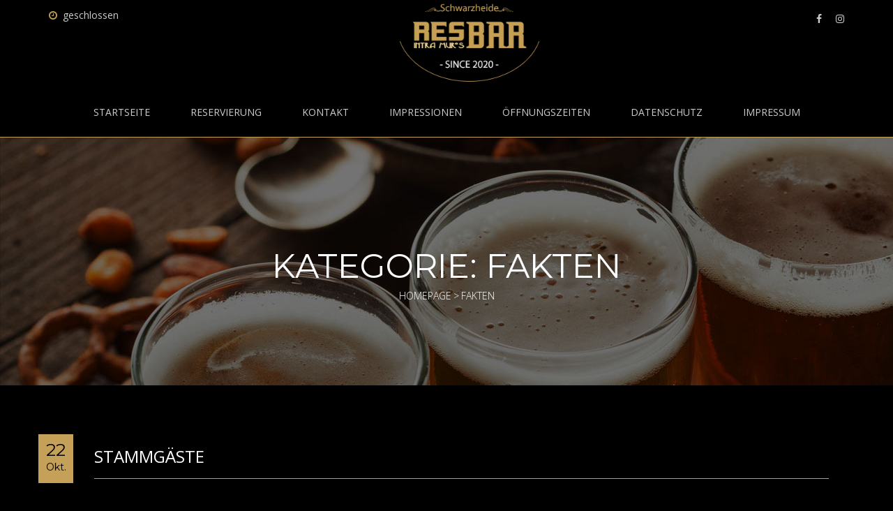

--- FILE ---
content_type: text/html; charset=UTF-8
request_url: https://www.intramuros.bar/category/fakten/
body_size: 24350
content:
<!DOCTYPE html>
<html lang="de">

<head>
	<meta charset="UTF-8">
	<meta name="viewport" content="width=device-width, initial-scale=1, maximum-scale=1">
	<link rel="profile" href="http://gmpg.org/xfn/11">
	<link rel="pingback" href="https://www.intramuros.bar/xmlrpc.php">
	
	<title>fakten &#8211; RESBAR &#8211; intra muros</title>
<meta name='robots' content='max-image-preview:large' />
<link rel='dns-prefetch' href='//s.w.org' />
<link rel="alternate" type="application/rss+xml" title="RESBAR - intra muros &raquo; Feed" href="https://www.intramuros.bar/feed/" />
<link rel="alternate" type="application/rss+xml" title="RESBAR - intra muros &raquo; Kommentar-Feed" href="https://www.intramuros.bar/comments/feed/" />
<style>[consent-id]:not(.rcb-content-blocker):not([consent-transaction-complete]):not([consent-visual-use-parent^="children:"]):not([consent-confirm]){opacity:0!important;}
.rcb-content-blocker+.rcb-content-blocker-children-fallback~*{display:none!important;}</style><link rel="preload" href="https://www.intramuros.bar/wp-content/3fdec64dd16997785b96edc18c32044b/dist/1769310688.js?ver=4da9deaa8edb67e014c200f7fb07caf2" as="script" />
<link rel="preload" href="https://www.intramuros.bar/wp-content/3fdec64dd16997785b96edc18c32044b/dist/753739475.js?ver=fefcaa1c3eea3a500de03fb37bfd85c1" as="script" />
<link rel="preload" href="https://www.intramuros.bar/wp-content/plugins/real-cookie-banner-pro/public/lib/animate.css/animate.min.css?ver=4.1.1" as="style" />
<link rel="alternate" type="application/rss+xml" title="RESBAR - intra muros &raquo; fakten Kategorie-Feed" href="https://www.intramuros.bar/category/fakten/feed/" />
<script data-cfasync="false" type='text/javascript' defer src='https://www.intramuros.bar/wp-content/3fdec64dd16997785b96edc18c32044b/dist/1769310688.js?ver=4da9deaa8edb67e014c200f7fb07caf2' ></script>
<script type="application/json" data-skip-lazy-load="js-extra" data-skip-moving="true" data-no-defer nitro-exclude data-alt-type="application/ld+json" data-dont-merge data-wpmeteor-nooptimize="true" data-cfasync="false" id="ad3fb5909b9a3957537db5554f96068241-js-extra">{"slug":"real-cookie-banner-pro","textDomain":"real-cookie-banner","version":"5.2.12","restUrl":"https:\/\/www.intramuros.bar\/wp-json\/real-cookie-banner\/v1\/","restNamespace":"real-cookie-banner\/v1","restPathObfuscateOffset":"603399d9f8c593fe","restRoot":"https:\/\/www.intramuros.bar\/wp-json\/","restQuery":{"_v":"5.2.12","_locale":"user"},"restNonce":"41cc202507","restRecreateNonceEndpoint":"https:\/\/www.intramuros.bar\/wp-admin\/admin-ajax.php?action=rest-nonce","publicUrl":"https:\/\/www.intramuros.bar\/wp-content\/plugins\/real-cookie-banner-pro\/public\/","chunkFolder":"dist","chunksLanguageFolder":"https:\/\/www.intramuros.bar\/wp-content\/languages\/mo-cache\/real-cookie-banner-pro\/","chunks":{"chunk-config-tab-blocker.lite.js":["de_DE-83d48f038e1cf6148175589160cda67e","de_DE-e051c4c51a9ece7608a571f9dada4712","de_DE-24de88ac89ca0a1363889bd3fd6e1c50","de_DE-93ec68381a9f458fbce3acbccd434479"],"chunk-config-tab-blocker.pro.js":["de_DE-ddf5ae983675e7b6eec2afc2d53654a2","de_DE-ad0fc0f9f96d053303b1ede45a238984","de_DE-e516a6866b9a31db231ab92dedaa8b29","de_DE-1aac2e7f59d941d7ed1061d1018d2957"],"chunk-config-tab-consent.lite.js":["de_DE-3823d7521a3fc2857511061e0d660408"],"chunk-config-tab-consent.pro.js":["de_DE-9cb9ecf8c1e8ce14036b5f3a5e19f098"],"chunk-config-tab-cookies.lite.js":["de_DE-1a51b37d0ef409906245c7ed80d76040","de_DE-e051c4c51a9ece7608a571f9dada4712","de_DE-24de88ac89ca0a1363889bd3fd6e1c50"],"chunk-config-tab-cookies.pro.js":["de_DE-572ee75deed92e7a74abba4b86604687","de_DE-ad0fc0f9f96d053303b1ede45a238984","de_DE-e516a6866b9a31db231ab92dedaa8b29"],"chunk-config-tab-dashboard.lite.js":["de_DE-f843c51245ecd2b389746275b3da66b6"],"chunk-config-tab-dashboard.pro.js":["de_DE-ae5ae8f925f0409361cfe395645ac077"],"chunk-config-tab-import.lite.js":["de_DE-66df94240f04843e5a208823e466a850"],"chunk-config-tab-import.pro.js":["de_DE-e5fee6b51986d4ff7a051d6f6a7b076a"],"chunk-config-tab-licensing.lite.js":["de_DE-e01f803e4093b19d6787901b9591b5a6"],"chunk-config-tab-licensing.pro.js":["de_DE-4918ea9704f47c2055904e4104d4ffba"],"chunk-config-tab-scanner.lite.js":["de_DE-b10b39f1099ef599835c729334e38429"],"chunk-config-tab-scanner.pro.js":["de_DE-752a1502ab4f0bebfa2ad50c68ef571f"],"chunk-config-tab-settings.lite.js":["de_DE-37978e0b06b4eb18b16164a2d9c93a2c"],"chunk-config-tab-settings.pro.js":["de_DE-e59d3dcc762e276255c8989fbd1f80e3"],"chunk-config-tab-tcf.lite.js":["de_DE-4f658bdbf0aa370053460bc9e3cd1f69","de_DE-e051c4c51a9ece7608a571f9dada4712","de_DE-93ec68381a9f458fbce3acbccd434479"],"chunk-config-tab-tcf.pro.js":["de_DE-e1e83d5b8a28f1f91f63b9de2a8b181a","de_DE-ad0fc0f9f96d053303b1ede45a238984","de_DE-1aac2e7f59d941d7ed1061d1018d2957"]},"others":{"customizeValuesBanner":"{\"layout\":{\"type\":\"dialog\",\"maxHeightEnabled\":true,\"maxHeight\":740,\"dialogMaxWidth\":530,\"dialogPosition\":\"middleCenter\",\"dialogMargin\":[0,0,0,0],\"bannerPosition\":\"bottom\",\"bannerMaxWidth\":1024,\"dialogBorderRadius\":3,\"borderRadius\":5,\"animationIn\":\"slideInUp\",\"animationInDuration\":500,\"animationInOnlyMobile\":true,\"animationOut\":\"none\",\"animationOutDuration\":500,\"animationOutOnlyMobile\":true,\"overlay\":true,\"overlayBg\":\"#c5a059\",\"overlayBgAlpha\":33,\"overlayBlur\":1},\"decision\":{\"acceptAll\":\"button\",\"acceptEssentials\":\"button\",\"showCloseIcon\":false,\"acceptIndividual\":\"button\",\"buttonOrder\":\"all,essential,save,individual\",\"showGroups\":true,\"groupsFirstView\":false,\"saveButton\":\"always\"},\"design\":{\"bg\":\"#ffffff\",\"textAlign\":\"center\",\"linkTextDecoration\":\"underline\",\"borderWidth\":0,\"borderColor\":\"#ffffff\",\"fontSize\":13,\"fontColor\":\"#2b2b2b\",\"fontInheritFamily\":true,\"fontFamily\":\"Arial, Helvetica, sans-serif\",\"fontWeight\":\"normal\",\"boxShadowEnabled\":true,\"boxShadowOffsetX\":0,\"boxShadowOffsetY\":5,\"boxShadowBlurRadius\":13,\"boxShadowSpreadRadius\":0,\"boxShadowColor\":\"#000000\",\"boxShadowColorAlpha\":20},\"headerDesign\":{\"inheritBg\":true,\"bg\":\"#f4f4f4\",\"inheritTextAlign\":true,\"textAlign\":\"center\",\"padding\":[17,20,15,20],\"logo\":\"\",\"logoRetina\":\"\",\"logoMaxHeight\":40,\"logoPosition\":\"left\",\"logoMargin\":[5,15,5,15],\"fontSize\":20,\"fontColor\":\"#2b2b2b\",\"fontInheritFamily\":true,\"fontFamily\":\"Arial, Helvetica, sans-serif\",\"fontWeight\":\"normal\",\"borderWidth\":1,\"borderColor\":\"#efefef\"},\"bodyDesign\":{\"padding\":[15,20,5,20],\"descriptionInheritFontSize\":true,\"descriptionFontSize\":13,\"dottedGroupsInheritFontSize\":true,\"dottedGroupsFontSize\":13,\"dottedGroupsBulletColor\":\"#c5a059\",\"teachingsInheritTextAlign\":true,\"teachingsTextAlign\":\"center\",\"teachingsSeparatorActive\":true,\"teachingsSeparatorWidth\":50,\"teachingsSeparatorHeight\":1,\"teachingsSeparatorColor\":\"#c5a059\",\"teachingsInheritFontSize\":false,\"teachingsFontSize\":12,\"teachingsInheritFontColor\":false,\"teachingsFontColor\":\"#757575\",\"accordionMargin\":[10,0,5,0],\"accordionPadding\":[5,10,5,10],\"accordionArrowType\":\"outlined\",\"accordionArrowColor\":\"#15779b\",\"accordionBg\":\"#ffffff\",\"accordionActiveBg\":\"#f9f9f9\",\"accordionHoverBg\":\"#efefef\",\"accordionBorderWidth\":1,\"accordionBorderColor\":\"#efefef\",\"accordionTitleFontSize\":12,\"accordionTitleFontColor\":\"#2b2b2b\",\"accordionTitleFontWeight\":\"normal\",\"accordionDescriptionMargin\":[5,0,0,0],\"accordionDescriptionFontSize\":12,\"accordionDescriptionFontColor\":\"#757575\",\"accordionDescriptionFontWeight\":\"normal\",\"acceptAllOneRowLayout\":false,\"acceptAllPadding\":[10,10,10,10],\"acceptAllBg\":\"#c5a059\",\"acceptAllTextAlign\":\"center\",\"acceptAllFontSize\":18,\"acceptAllFontColor\":\"#ffffff\",\"acceptAllFontWeight\":\"normal\",\"acceptAllBorderWidth\":0,\"acceptAllBorderColor\":\"#000000\",\"acceptAllHoverBg\":\"#c5a059\",\"acceptAllHoverFontColor\":\"#ffffff\",\"acceptAllHoverBorderColor\":\"#000000\",\"acceptEssentialsUseAcceptAll\":true,\"acceptEssentialsButtonType\":\"\",\"acceptEssentialsPadding\":[10,10,10,10],\"acceptEssentialsBg\":\"#efefef\",\"acceptEssentialsTextAlign\":\"center\",\"acceptEssentialsFontSize\":18,\"acceptEssentialsFontColor\":\"#0a0a0a\",\"acceptEssentialsFontWeight\":\"normal\",\"acceptEssentialsBorderWidth\":0,\"acceptEssentialsBorderColor\":\"#000000\",\"acceptEssentialsHoverBg\":\"#e8e8e8\",\"acceptEssentialsHoverFontColor\":\"#000000\",\"acceptEssentialsHoverBorderColor\":\"#000000\",\"acceptIndividualPadding\":[5,5,5,5],\"acceptIndividualBg\":\"#c5a059\",\"acceptIndividualTextAlign\":\"center\",\"acceptIndividualFontSize\":16,\"acceptIndividualFontColor\":\"#ffffff\",\"acceptIndividualFontWeight\":\"normal\",\"acceptIndividualBorderWidth\":0,\"acceptIndividualBorderColor\":\"#000000\",\"acceptIndividualHoverBg\":\"#c5a059\",\"acceptIndividualHoverFontColor\":\"#ffffff\",\"acceptIndividualHoverBorderColor\":\"#000000\"},\"footerDesign\":{\"poweredByLink\":false,\"inheritBg\":false,\"bg\":\"#fcfcfc\",\"inheritTextAlign\":true,\"textAlign\":\"center\",\"padding\":[10,20,15,20],\"fontSize\":14,\"fontColor\":\"#757474\",\"fontInheritFamily\":true,\"fontFamily\":\"Arial, Helvetica, sans-serif\",\"fontWeight\":\"normal\",\"hoverFontColor\":\"#2b2b2b\",\"borderWidth\":1,\"borderColor\":\"#efefef\",\"languageSwitcher\":\"flags\"},\"texts\":{\"headline\":\"Privatsph\\u00e4re-Einstellungen\",\"description\":\"Wir verwenden Cookies und \\u00e4hnliche Technologien auf unserer Website und verarbeiten personenbezogene Daten von dir (z.B. IP-Adresse), um z.B. Inhalte und Anzeigen zu personalisieren, Medien von Drittanbietern einzubinden oder Zugriffe auf unsere Website zu analysieren. Die Datenverarbeitung kann auch erst in Folge gesetzter Cookies stattfinden. Wir teilen diese Daten mit Dritten, die wir in den Privatsph\\u00e4re-Einstellungen benennen.<br \\\/><br \\\/>Die Datenverarbeitung kann mit deiner Einwilligung oder auf Basis eines berechtigten Interesses erfolgen, dem du in den Privatsph\\u00e4re-Einstellungen widersprechen kannst. Du hast das Recht, nicht einzuwilligen und deine Einwilligung zu einem sp\\u00e4teren Zeitpunkt zu \\u00e4ndern oder zu widerrufen. Der Widerruf wird sofort wirksam, hat jedoch keine Auswirkungen auf bereits verarbeitete Daten. Weitere Informationen zur Verwendung deiner Daten findest du in unserer {{privacyPolicy}}Datenschutzerkl\\u00e4rung{{\\\/privacyPolicy}}.\",\"acceptAll\":\"Alle akzeptieren\",\"acceptEssentials\":\"Weiter ohne Einwilligung\",\"acceptIndividual\":\"Privatsph\\u00e4re-Einstellungen individuell festlegen\",\"poweredBy\":\"1\",\"dataProcessingInUnsafeCountries\":\"Einige Services verarbeiten personenbezogene Daten in unsicheren Drittl\\u00e4ndern. Mit deiner Einwilligung stimmst du auch der Datenverarbeitung gekennzeichneter Services gem\\u00e4\\u00df {{legalBasis}} zu, mit Risiken wie unzureichenden Rechtsmitteln, unbefugtem Zugriff durch Beh\\u00f6rden ohne Information oder Widerspruchsm\\u00f6glichkeit, unbefugter Weitergabe an Dritte und unzureichenden Datensicherheitsma\\u00dfnahmen.\",\"ageNoticeBanner\":\"Du bist unter {{minAge}} Jahre alt? Dann kannst du nicht in optionale Services einwilligen. Du kannst deine Eltern oder Erziehungsberechtigten bitten, mit dir in diese Services einzuwilligen.\",\"ageNoticeBlocker\":\"Du bist unter {{minAge}} Jahre alt? Leider darfst du in diesen Service nicht selbst einwilligen, um diese Inhalte zu sehen. Bitte deine Eltern oder Erziehungsberechtigten, in den Service mit dir einzuwilligen!\",\"listServicesNotice\":\"Wenn du alle Services akzeptierst, erlaubst du, dass {{services}} geladen werden. Diese sind nach ihrem Zweck in Gruppen {{serviceGroups}} unterteilt (Zugeh\\u00f6rigkeit durch hochgestellte Zahlen gekennzeichnet).\",\"listServicesLegitimateInterestNotice\":\"Au\\u00dferdem werden {{services}} auf der Grundlage eines berechtigten Interesses geladen.\",\"tcfStacksCustomName\":\"Services mit verschiedenen Zwecken au\\u00dferhalb des TCF-Standards\",\"tcfStacksCustomDescription\":\"Services, die Einwilligungen nicht \\u00fcber den TCF-Standard, sondern \\u00fcber andere Technologien teilen. Diese werden nach ihrem Zweck in mehrere Gruppen unterteilt. Einige davon werden aufgrund eines berechtigten Interesses genutzt (z.B. Gefahrenabwehr), andere werden nur mit deiner Einwilligung genutzt. Details zu den einzelnen Gruppen und Zwecken der Services findest du in den individuellen Privatsph\\u00e4re-Einstellungen.\",\"consentForwardingExternalHosts\":\"Deine Einwilligung gilt auch auf {{websites}}.\",\"blockerHeadline\":\"{{name}} aufgrund von Privatsph\\u00e4re-Einstellungen blockiert\",\"blockerLinkShowMissing\":\"Zeige alle Services, in die du noch einwilligen musst\",\"blockerLoadButton\":\"Services akzeptieren und Inhalte laden\",\"blockerAcceptInfo\":\"Wenn du die blockierten Inhalte l\\u00e4dst, werden deine Datenschutzeinstellungen angepasst. Inhalte aus diesem Service werden in Zukunft nicht mehr blockiert.\",\"stickyHistory\":\"Historie der Privatsph\\u00e4re-Einstellungen\",\"stickyRevoke\":\"Einwilligungen widerrufen\",\"stickyRevokeSuccessMessage\":\"Du hast die Einwilligung f\\u00fcr Services mit dessen Cookies und Verarbeitung personenbezogener Daten erfolgreich widerrufen. Die Seite wird jetzt neu geladen!\",\"stickyChange\":\"Privatsph\\u00e4re-Einstellungen \\u00e4ndern\"},\"individualLayout\":{\"inheritDialogMaxWidth\":false,\"dialogMaxWidth\":970,\"inheritBannerMaxWidth\":true,\"bannerMaxWidth\":1980,\"descriptionTextAlign\":\"left\"},\"group\":{\"checkboxBg\":\"#f0f0f0\",\"checkboxBorderWidth\":1,\"checkboxBorderColor\":\"#d2d2d2\",\"checkboxActiveColor\":\"#ffffff\",\"checkboxActiveBg\":\"#c5a059\",\"checkboxActiveBorderColor\":\"#c5a059\",\"groupInheritBg\":true,\"groupBg\":\"#f4f4f4\",\"groupPadding\":[15,15,15,15],\"groupSpacing\":10,\"groupBorderRadius\":5,\"groupBorderWidth\":1,\"groupBorderColor\":\"#f4f4f4\",\"headlineFontSize\":16,\"headlineFontWeight\":\"normal\",\"headlineFontColor\":\"#2b2b2b\",\"descriptionFontSize\":14,\"descriptionFontColor\":\"#757575\",\"linkColor\":\"#757575\",\"linkHoverColor\":\"#2b2b2b\",\"detailsHideLessRelevant\":true},\"saveButton\":{\"useAcceptAll\":true,\"type\":\"button\",\"padding\":[10,10,10,10],\"bg\":\"#efefef\",\"textAlign\":\"center\",\"fontSize\":18,\"fontColor\":\"#0a0a0a\",\"fontWeight\":\"normal\",\"borderWidth\":0,\"borderColor\":\"#000000\",\"hoverBg\":\"#e8e8e8\",\"hoverFontColor\":\"#000000\",\"hoverBorderColor\":\"#000000\"},\"individualTexts\":{\"headline\":\"Individuelle Privatsph\\u00e4re-Einstellungen\",\"description\":\"Wir verwenden Cookies und \\u00e4hnliche Technologien auf unserer Website und verarbeiten personenbezogene Daten von dir (z.B. IP-Adresse), um z.B. Inhalte und Anzeigen zu personalisieren, Medien von Drittanbietern einzubinden oder Zugriffe auf unsere Website zu analysieren. Die Datenverarbeitung kann auch erst in Folge gesetzter Cookies stattfinden. Wir teilen diese Daten mit Dritten, die wir in den Privatsph\\u00e4re-Einstellungen benennen.<br \\\/><br \\\/>Die Datenverarbeitung kann mit deiner Einwilligung oder auf Basis eines berechtigten Interesses erfolgen, dem du in den Privatsph\\u00e4re-Einstellungen widersprechen kannst. Du hast das Recht, nicht einzuwilligen und deine Einwilligung zu einem sp\\u00e4teren Zeitpunkt zu \\u00e4ndern oder zu widerrufen. Der Widerruf wird sofort wirksam, hat jedoch keine Auswirkungen auf bereits verarbeitete Daten. Weitere Informationen zur Verwendung deiner Daten findest du in unserer {{privacyPolicy}}Datenschutzerkl\\u00e4rung{{\\\/privacyPolicy}}.<br \\\/><br \\\/>Im Folgenden findest du eine \\u00dcbersicht \\u00fcber alle Services, die von dieser Website genutzt werden. Du kannst dir detaillierte Informationen zu jedem Service ansehen und ihm einzeln zustimmen oder von deinem Widerspruchsrecht Gebrauch machen.\",\"save\":\"Individuelle Auswahlen speichern\",\"showMore\":\"Service-Informationen anzeigen\",\"hideMore\":\"Service-Informationen ausblenden\",\"postamble\":\"\"},\"mobile\":{\"enabled\":true,\"maxHeight\":664,\"hideHeader\":false,\"alignment\":\"bottom\",\"scalePercent\":90,\"scalePercentVertical\":-50},\"sticky\":{\"enabled\":true,\"animationsEnabled\":false,\"alignment\":\"left\",\"bubbleBorderRadius\":50,\"icon\":\"fingerprint\",\"iconCustom\":\"\",\"iconCustomRetina\":\"\",\"iconSize\":30,\"iconColor\":\"#ffffff\",\"bubbleMargin\":[10,20,20,20],\"bubblePadding\":15,\"bubbleBg\":\"#c5a059\",\"bubbleBorderWidth\":0,\"bubbleBorderColor\":\"#10556f\",\"boxShadowEnabled\":false,\"boxShadowOffsetX\":0,\"boxShadowOffsetY\":2,\"boxShadowBlurRadius\":5,\"boxShadowSpreadRadius\":1,\"boxShadowColor\":\"#105b77\",\"boxShadowColorAlpha\":40,\"bubbleHoverBg\":\"#c5a059\",\"bubbleHoverBorderColor\":\"#c5a059\",\"hoverIconColor\":\"#ffffff\",\"hoverIconCustom\":\"\",\"hoverIconCustomRetina\":\"\",\"menuFontSize\":16,\"menuBorderRadius\":5,\"menuItemSpacing\":10,\"menuItemPadding\":[5,10,5,10]},\"customCss\":{\"css\":\"\",\"antiAdBlocker\":\"y\"}}","isPro":true,"showProHints":false,"proUrl":"https:\/\/devowl.io\/de\/go\/real-cookie-banner?source=rcb-lite","showLiteNotice":false,"frontend":{"groups":"[{\"id\":70,\"name\":\"Essenziell\",\"slug\":\"essenziell\",\"description\":\"Essenzielle Services sind f\\u00fcr die grundlegende Funktionalit\\u00e4t der Website erforderlich. Sie enthalten nur technisch notwendige Services. Diesen Services kann nicht widersprochen werden.\",\"isEssential\":true,\"isDefault\":true,\"items\":[{\"id\":889,\"name\":\"WooCommerce\",\"purpose\":\"WooCommerce erm\\u00f6glicht das Einbetten von einem E-Commerce-Shopsystem, mit dem du Produkte auf einer Website kaufen kannst. Dies erfordert die Verarbeitung der IP-Adresse und der Metadaten des Nutzers. Cookies oder Cookie-\\u00e4hnliche Technologien k\\u00f6nnen gespeichert und ausgelesen werden. Diese k\\u00f6nnen personenbezogene Daten und technische Daten wie Sitzung-ID, Account-Informationen, Bewertungsdaten, Benutzer-ID, Warenkorb des Benutzers in der Datenbank der Website, zuletzt angesehenen Produkte und verborgene Mitteilungen enthalten. Diese Daten k\\u00f6nnen verwendet werden, um den Download-Prozess f\\u00fcr herunterladbare Produkte zu verfolgen. WooCommerce kann das Einkaufserlebnis personalisieren, indem es z.B. bereits angesehene Produkte erneut anzeigt. Das berechtigte Interesse an der Nutzung dieses Dienstes ist das Angebot von Waren und Produkten in einer digitalen Umgebung.\",\"providerContact\":{\"phone\":\"\",\"email\":\"\",\"link\":\"\"},\"isProviderCurrentWebsite\":true,\"provider\":\"\",\"uniqueName\":\"woocommerce\",\"isEmbeddingOnlyExternalResources\":false,\"legalBasis\":\"legitimate-interest\",\"dataProcessingInCountries\":[],\"dataProcessingInCountriesSpecialTreatments\":[],\"technicalDefinitions\":[{\"type\":\"session\",\"name\":\"wc_fragments_*\",\"host\":\"https:\\\/\\\/www.intramuros.bar\",\"duration\":1,\"durationUnit\":\"y\",\"isSessionDuration\":false,\"purpose\":\"\"},{\"type\":\"session\",\"name\":\"wc_cart_hash_*\",\"host\":\"https:\\\/\\\/www.intramuros.bar\",\"duration\":1,\"durationUnit\":\"y\",\"isSessionDuration\":false,\"purpose\":\"\"},{\"type\":\"local\",\"name\":\"wc_cart_hash_*\",\"host\":\"intramuros.bar\",\"duration\":0,\"durationUnit\":\"y\",\"isSessionDuration\":false,\"purpose\":\"Sitzungs-ID mit Hash vom Warenkorb, der verwendet wird, um den Inhalt des Warenkorbs zu verfolgen und \\u00c4nderungen im Warenkorb korrekt zu synchronisieren\"},{\"type\":\"http\",\"name\":\"woocommerce_cart_hash\",\"host\":\"intramuros.bar\",\"duration\":0,\"durationUnit\":\"y\",\"isSessionDuration\":true,\"purpose\":\"Hash, der den Inhalt des Warenkorbs und den Gesamtbetrag repr\\u00e4sentiert\"},{\"type\":\"http\",\"name\":\"wp_woocommerce_session_*\",\"host\":\"intramuros.bar\",\"duration\":2,\"durationUnit\":\"d\",\"isSessionDuration\":false,\"purpose\":\"Sitzungs-ID, und Verfolgung von Warenkorb und anderen Aktivit\\u00e4ten des Nutzers w\\u00e4hrend des Besuchs auf der Website\"},{\"type\":\"http\",\"name\":\"woocommerce_items_in_cart\",\"host\":\"intramuros.bar\",\"duration\":0,\"durationUnit\":\"y\",\"isSessionDuration\":true,\"purpose\":\"Markiert, ob etwas im Warenkorb liegt oder nicht\"},{\"type\":\"http\",\"name\":\"wc_cart_hash\",\"host\":\"intramuros.bar\",\"duration\":1,\"durationUnit\":\"y\",\"isSessionDuration\":true,\"purpose\":\"Hash vom Warenkorb, der verwendet wird, um den Inhalt des Warenkorbs zu verfolgen und \\u00c4nderungen im Warenkorb korrekt zu synchronisieren\"},{\"type\":\"http\",\"name\":\"wordpress_logged_in_*\",\"host\":\"intramuros.bar\",\"duration\":1,\"durationUnit\":\"y\",\"isSessionDuration\":true,\"purpose\":\"WordPress-Benutzername, ein Zeitstempel, wann Cookie abl\\u00e4uft, ein Authentifizierungstoken zum Schutz des Zugriffs auf den Admin-Bereich und ein Sicherheits-Hash\"},{\"type\":\"http\",\"name\":\"wordpress_sec_*\",\"host\":\"intramuros.bar\",\"duration\":1,\"durationUnit\":\"y\",\"isSessionDuration\":true,\"purpose\":\"WordPress-Benutzername, ein Zeitstempel, wann das Cookie abl\\u00e4uft, ein Authentifizierungstoken zum Schutz des Zugriffs auf den Admin-Bereich und ein Sicherheits-Hash\"},{\"type\":\"http\",\"name\":\"comment_author_*\",\"host\":\"intramuros.bar\",\"duration\":1,\"durationUnit\":\"y\",\"isSessionDuration\":false,\"purpose\":\"Name Verfasser der Rezension\"},{\"type\":\"http\",\"name\":\"comment_author_email_*\",\"host\":\"intramuros.bar\",\"duration\":1,\"durationUnit\":\"y\",\"isSessionDuration\":false,\"purpose\":\"E-Mail-Adresse Verfasser der Rezension\"},{\"type\":\"http\",\"name\":\"woocommerce_recently_viewed\",\"host\":\"intramuros.bar\",\"duration\":1,\"durationUnit\":\"y\",\"isSessionDuration\":true,\"purpose\":\"Zuletzt angesehene Produkte, um dem Nutzer eine Liste der k\\u00fcrzlich angesehenen Artikel anzuzeigen\"},{\"type\":\"http\",\"name\":\"store_notice*\",\"host\":\"intramuros.bar\",\"duration\":1,\"durationUnit\":\"y\",\"isSessionDuration\":true,\"purpose\":\"Ob eine Store Ank\\u00fcndigung abgewiesen wurde\"},{\"type\":\"session\",\"name\":\"wc_cart_created\",\"host\":\"https:\\\/\\\/www.intramuros.bar\",\"duration\":1,\"durationUnit\":\"y\",\"isSessionDuration\":false,\"purpose\":\"Zeitpunkt der Warenkorberstellung, um zu verfolgen, wann der Warenkorb angelegt wurde\"},{\"type\":\"local\",\"name\":\"storeApiNonce\",\"host\":\"https:\\\/\\\/www.intramuros.bar\",\"duration\":1,\"durationUnit\":\"y\",\"isSessionDuration\":false,\"purpose\":\"Zeitstempel und Nonce (eine einmalige Zahl) zur Pr\\u00fcfung der Sicherheit bei API-Anfragen, um Angriffe auf die Website zu verhindern\"},{\"type\":\"local\",\"name\":\"wc-blocks_mini_cart_totals\",\"host\":\"https:\\\/\\\/www.intramuros.bar\",\"duration\":1,\"durationUnit\":\"y\",\"isSessionDuration\":false,\"purpose\":\"Gesamtsumme des Warenkorbs f\\u00fcr den Mini-Warenkorb\"}],\"codeDynamics\":[],\"providerPrivacyPolicyUrl\":\"\",\"providerLegalNoticeUrl\":\"\",\"tagManagerOptInEventName\":\"\",\"tagManagerOptOutEventName\":\"\",\"googleConsentModeConsentTypes\":[],\"executePriority\":10,\"codeOptIn\":\"\",\"executeCodeOptInWhenNoTagManagerConsentIsGiven\":false,\"codeOptOut\":\"\",\"executeCodeOptOutWhenNoTagManagerConsentIsGiven\":false,\"deleteTechnicalDefinitionsAfterOptOut\":false,\"codeOnPageLoad\":\"\",\"presetId\":\"woocommerce\"},{\"id\":888,\"name\":\"Real Cookie Banner\",\"purpose\":\"Real Cookie Banner bittet Website-Besucher um die Einwilligung zum Setzen von Cookies und zur Verarbeitung personenbezogener Daten. Dazu wird jedem Website-Besucher eine UUID (pseudonyme Identifikation des Nutzers) zugewiesen, die bis zum Ablauf des Cookies zur Speicherung der Einwilligung g\\u00fcltig ist. Cookies werden dazu verwendet, um zu testen, ob Cookies gesetzt werden k\\u00f6nnen, um Referenz auf die dokumentierte Einwilligung zu speichern, um zu speichern, in welche Services aus welchen Service-Gruppen der Besucher eingewilligt hat, und, falls Einwilligung nach dem Transparency & Consent Framework (TCF) eingeholt werden, um die Einwilligungen in TCF Partner, Zwecke, besondere Zwecke, Funktionen und besondere Funktionen zu speichern. Im Rahmen der Darlegungspflicht nach DSGVO wird die erhobene Einwilligung vollumf\\u00e4nglich dokumentiert. Dazu z\\u00e4hlt neben den Services und Service-Gruppen, in welche der Besucher eingewilligt hat, und falls Einwilligung nach dem TCF Standard eingeholt werden, in welche TCF Partner, Zwecke und Funktionen der Besucher eingewilligt hat, alle Einstellungen des Cookie Banners zum Zeitpunkt der Einwilligung als auch die technischen Umst\\u00e4nde (z.B. Gr\\u00f6\\u00dfe des Sichtbereichs bei der Einwilligung) und die Nutzerinteraktionen (z.B. Klick auf Buttons), die zur Einwilligung gef\\u00fchrt haben. Die Einwilligung wird pro Sprache einmal erhoben.\",\"providerContact\":{\"phone\":\"\",\"email\":\"\",\"link\":\"\"},\"isProviderCurrentWebsite\":true,\"provider\":\"\",\"uniqueName\":\"\",\"isEmbeddingOnlyExternalResources\":false,\"legalBasis\":\"legal-requirement\",\"dataProcessingInCountries\":[],\"dataProcessingInCountriesSpecialTreatments\":[],\"technicalDefinitions\":[{\"type\":\"http\",\"name\":\"real_cookie_banner*\",\"host\":\".intramuros.bar\",\"duration\":365,\"durationUnit\":\"d\",\"isSessionDuration\":false,\"purpose\":\"Eindeutiger Identifikator f\\u00fcr die Einwilligung, aber nicht f\\u00fcr den Website-Besucher. Revisionshash f\\u00fcr die Einstellungen des Cookie-Banners (Texte, Farben, Funktionen, Servicegruppen, Dienste, Content Blocker usw.). IDs f\\u00fcr eingewilligte Services und Service-Gruppen.\"},{\"type\":\"http\",\"name\":\"real_cookie_banner*-tcf\",\"host\":\".intramuros.bar\",\"duration\":365,\"durationUnit\":\"d\",\"isSessionDuration\":false,\"purpose\":\"Im Rahmen von TCF gesammelte Einwilligungen, die im TC-String-Format gespeichert werden, einschlie\\u00dflich TCF-Vendoren, -Zwecke, -Sonderzwecke, -Funktionen und -Sonderfunktionen.\"},{\"type\":\"http\",\"name\":\"real_cookie_banner*-gcm\",\"host\":\".intramuros.bar\",\"duration\":365,\"durationUnit\":\"d\",\"isSessionDuration\":false,\"purpose\":\"Die im Google Consent Mode gesammelten Einwilligungen in die verschiedenen Einwilligungstypen (Zwecke) werden f\\u00fcr alle mit dem Google Consent Mode kompatiblen Services gespeichert.\"},{\"type\":\"http\",\"name\":\"real_cookie_banner-test\",\"host\":\".intramuros.bar\",\"duration\":365,\"durationUnit\":\"d\",\"isSessionDuration\":false,\"purpose\":\"Cookie, der gesetzt wurde, um die Funktionalit\\u00e4t von HTTP-Cookies zu testen. Wird sofort nach dem Test gel\\u00f6scht.\"},{\"type\":\"local\",\"name\":\"real_cookie_banner*\",\"host\":\"https:\\\/\\\/www.intramuros.bar\",\"duration\":1,\"durationUnit\":\"d\",\"isSessionDuration\":false,\"purpose\":\"Eindeutiger Identifikator f\\u00fcr die Einwilligung, aber nicht f\\u00fcr den Website-Besucher. Revisionshash f\\u00fcr die Einstellungen des Cookie-Banners (Texte, Farben, Funktionen, Service-Gruppen, Services, Content Blocker usw.). IDs f\\u00fcr eingewilligte Services und Service-Gruppen. Wird nur solange gespeichert, bis die Einwilligung auf dem Website-Server dokumentiert ist.\"},{\"type\":\"local\",\"name\":\"real_cookie_banner*-tcf\",\"host\":\"https:\\\/\\\/www.intramuros.bar\",\"duration\":1,\"durationUnit\":\"d\",\"isSessionDuration\":false,\"purpose\":\"Im Rahmen von TCF gesammelte Einwilligungen werden im TC-String-Format gespeichert, einschlie\\u00dflich TCF Vendoren, Zwecke, besondere Zwecke, Funktionen und besondere Funktionen. Wird nur solange gespeichert, bis die Einwilligung auf dem Website-Server dokumentiert ist.\"},{\"type\":\"local\",\"name\":\"real_cookie_banner*-gcm\",\"host\":\"https:\\\/\\\/www.intramuros.bar\",\"duration\":1,\"durationUnit\":\"d\",\"isSessionDuration\":false,\"purpose\":\"Im Rahmen des Google Consent Mode erfasste Einwilligungen werden f\\u00fcr alle mit dem Google Consent Mode kompatiblen Services in Einwilligungstypen (Zwecke) gespeichert. Wird nur solange gespeichert, bis die Einwilligung auf dem Website-Server dokumentiert ist.\"},{\"type\":\"local\",\"name\":\"real_cookie_banner-consent-queue*\",\"host\":\"https:\\\/\\\/www.intramuros.bar\",\"duration\":1,\"durationUnit\":\"d\",\"isSessionDuration\":false,\"purpose\":\"Lokale Zwischenspeicherung (Caching) der Auswahl im Cookie-Banner, bis der Server die Einwilligung dokumentiert; Dokumentation periodisch oder bei Seitenwechseln versucht, wenn der Server nicht verf\\u00fcgbar oder \\u00fcberlastet ist.\"}],\"codeDynamics\":[],\"providerPrivacyPolicyUrl\":\"\",\"providerLegalNoticeUrl\":\"\",\"tagManagerOptInEventName\":\"\",\"tagManagerOptOutEventName\":\"\",\"googleConsentModeConsentTypes\":[],\"executePriority\":10,\"codeOptIn\":\"\",\"executeCodeOptInWhenNoTagManagerConsentIsGiven\":false,\"codeOptOut\":\"\",\"executeCodeOptOutWhenNoTagManagerConsentIsGiven\":false,\"deleteTechnicalDefinitionsAfterOptOut\":false,\"codeOnPageLoad\":\"\",\"presetId\":\"real-cookie-banner\"}]}]","links":[{"id":886,"label":"Datenschutzerkl\u00e4rung","pageType":"privacyPolicy","isExternalUrl":false,"pageId":623,"url":"https:\/\/www.intramuros.bar\/datenschutz\/","hideCookieBanner":true,"isTargetBlank":true},{"id":887,"label":"Impressum","pageType":"legalNotice","isExternalUrl":false,"pageId":709,"url":"https:\/\/www.intramuros.bar\/impressionen\/","hideCookieBanner":true,"isTargetBlank":true}],"websiteOperator":{"address":"RESBAR - intra muros","country":"DE","contactEmail":"base64-encoded:a29udGFrdEBpbnRyYW11c29zLmJhcg==","contactPhone":"035752 969141","contactFormUrl":"https:\/\/www.intramuros.bar\/kontakt\/"},"blocker":[],"languageSwitcher":[],"predefinedDataProcessingInSafeCountriesLists":{"GDPR":["AT","BE","BG","HR","CY","CZ","DK","EE","FI","FR","DE","GR","HU","IE","IS","IT","LI","LV","LT","LU","MT","NL","NO","PL","PT","RO","SK","SI","ES","SE"],"DSG":["CH"],"GDPR+DSG":[],"ADEQUACY_EU":["AD","AR","CA","FO","GG","IL","IM","JP","JE","NZ","KR","CH","GB","UY","US"],"ADEQUACY_CH":["DE","AD","AR","AT","BE","BG","CA","CY","HR","DK","ES","EE","FI","FR","GI","GR","GG","HU","IM","FO","IE","IS","IL","IT","JE","LV","LI","LT","LU","MT","MC","NO","NZ","NL","PL","PT","CZ","RO","GB","SK","SI","SE","UY","US"]},"decisionCookieName":"real_cookie_banner-v:3_blog:1_path:4cb4705","revisionHash":"352aaeb0ff491022eb1e36bd7fa2334e","territorialLegalBasis":["gdpr-eprivacy"],"setCookiesViaManager":"none","isRespectDoNotTrack":false,"failedConsentDocumentationHandling":"essentials","isAcceptAllForBots":true,"isDataProcessingInUnsafeCountries":false,"isAgeNotice":true,"ageNoticeAgeLimit":16,"isListServicesNotice":true,"isBannerLessConsent":false,"isTcf":false,"isGcm":false,"isGcmListPurposes":true,"hasLazyData":false},"anonymousContentUrl":"https:\/\/www.intramuros.bar\/wp-content\/3fdec64dd16997785b96edc18c32044b\/dist\/","anonymousHash":"3fdec64dd16997785b96edc18c32044b","hasDynamicPreDecisions":false,"isLicensed":true,"isDevLicense":false,"multilingualSkipHTMLForTag":"","isCurrentlyInTranslationEditorPreview":false,"defaultLanguage":"","currentLanguage":"","activeLanguages":[],"context":"","iso3166OneAlpha2":{"AF":"Afghanistan","AL":"Albanien","DZ":"Algerien","AS":"Amerikanisch-Samoa","AD":"Andorra","AO":"Angola","AI":"Anguilla","AQ":"Antarktis","AG":"Antigua und Barbuda","AR":"Argentinien","AM":"Armenien","AW":"Aruba","AZ":"Aserbaidschan","AU":"Australien","BS":"Bahamas","BH":"Bahrain","BD":"Bangladesch","BB":"Barbados","BY":"Belarus","BE":"Belgien","BZ":"Belize","BJ":"Benin","BM":"Bermuda","BT":"Bhutan","BO":"Bolivien","BA":"Bosnien und Herzegowina","BW":"Botswana","BV":"Bouvetinsel","BR":"Brasilien","IO":"Britisches Territorium im Indischen Ozean","BN":"Brunei Darussalam","BG":"Bulgarien","BF":"Burkina Faso","BI":"Burundi","CL":"Chile","CN":"China","CK":"Cookinseln","CR":"Costa Rica","CW":"Cura\u00e7ao","DE":"Deutschland","LA":"Die Laotische Demokratische Volksrepublik","DM":"Dominica","DO":"Dominikanische Republik","DJ":"Dschibuti","DK":"D\u00e4nemark","EC":"Ecuador","SV":"El Salvador","ER":"Eritrea","EE":"Estland","FK":"Falklandinseln (Malwinen)","FJ":"Fidschi","FI":"Finnland","FR":"Frankreich","GF":"Franz\u00f6sisch-Guayana","PF":"Franz\u00f6sisch-Polynesien","TF":"Franz\u00f6sische S\u00fcd- und Antarktisgebiete","FO":"F\u00e4r\u00f6er Inseln","FM":"F\u00f6derierte Staaten von Mikronesien","GA":"Gabun","GM":"Gambia","GE":"Georgien","GH":"Ghana","GI":"Gibraltar","GD":"Grenada","GR":"Griechenland","GL":"Gr\u00f6nland","GP":"Guadeloupe","GU":"Guam","GT":"Guatemala","GG":"Guernsey","GN":"Guinea","GW":"Guinea-Bissau","GY":"Guyana","HT":"Haiti","HM":"Heard und die McDonaldinseln","VA":"Heiliger Stuhl (Staat Vatikanstadt)","HN":"Honduras","HK":"Hong Kong","IN":"Indien","ID":"Indonesien","IQ":"Irak","IE":"Irland","IR":"Islamische Republik Iran","IS":"Island","IM":"Isle of Man","IL":"Israel","IT":"Italien","JM":"Jamaika","JP":"Japan","YE":"Jemen","JE":"Jersey","JO":"Jordanien","VG":"Jungferninseln, Britisch","VI":"Jungferninseln, U.S.","KY":"Kaimaninseln","KH":"Kambodscha","CM":"Kamerun","CA":"Kanada","CV":"Kap Verde","BQ":"Karibischen Niederlande","KZ":"Kasachstan","QA":"Katar","KE":"Kenia","KG":"Kirgisistan","KI":"Kiribati","UM":"Kleinere Inselbesitzungen der Vereinigten Staaten","CC":"Kokosinseln","CO":"Kolumbien","KM":"Komoren","CG":"Kongo","CD":"Kongo, Demokratische Republik","KR":"Korea","XK":"Kosovo","HR":"Kroatien","CU":"Kuba","KW":"Kuwait","LS":"Lesotho","LV":"Lettland","LB":"Libanon","LR":"Liberia","LY":"Libysch-Arabische Dschamahirija","LI":"Liechtenstein","LT":"Litauen","LU":"Luxemburg","MO":"Macao","MG":"Madagaskar","MW":"Malawi","MY":"Malaysia","MV":"Malediven","ML":"Mali","MT":"Malta","MA":"Marokko","MH":"Marshallinseln","MQ":"Martinique","MR":"Mauretanien","MU":"Mauritius","YT":"Mayotte","MK":"Mazedonien","MX":"Mexiko","MD":"Moldawien","MC":"Monaco","MN":"Mongolei","ME":"Montenegro","MS":"Montserrat","MZ":"Mosambik","MM":"Myanmar","NA":"Namibia","NR":"Nauru","NP":"Nepal","NC":"Neukaledonien","NZ":"Neuseeland","NI":"Nicaragua","NL":"Niederlande","AN":"Niederl\u00e4ndische Antillen","NE":"Niger","NG":"Nigeria","NU":"Niue","KP":"Nordkorea","NF":"Norfolkinsel","NO":"Norwegen","MP":"N\u00f6rdliche Marianen","OM":"Oman","PK":"Pakistan","PW":"Palau","PS":"Pal\u00e4stinensisches Gebiet, besetzt","PA":"Panama","PG":"Papua-Neuguinea","PY":"Paraguay","PE":"Peru","PH":"Philippinen","PN":"Pitcairn","PL":"Polen","PT":"Portugal","PR":"Puerto Rico","CI":"Republik C\u00f4te d'Ivoire","RW":"Ruanda","RO":"Rum\u00e4nien","RU":"Russische F\u00f6deration","RE":"R\u00e9union","BL":"Saint Barth\u00e9l\u00e9my","PM":"Saint Pierre und Miquelo","SB":"Salomonen","ZM":"Sambia","WS":"Samoa","SM":"San Marino","SH":"Sankt Helena","MF":"Sankt Martin","SA":"Saudi-Arabien","SE":"Schweden","CH":"Schweiz","SN":"Senegal","RS":"Serbien","SC":"Seychellen","SL":"Sierra Leone","ZW":"Simbabwe","SG":"Singapur","SX":"Sint Maarten","SK":"Slowakei","SI":"Slowenien","SO":"Somalia","ES":"Spanien","LK":"Sri Lanka","KN":"St. Kitts und Nevis","LC":"St. Lucia","VC":"St. Vincent und Grenadinen","SD":"Sudan","SR":"Surinam","SJ":"Svalbard und Jan Mayen","SZ":"Swasiland","SY":"Syrische Arabische Republik","ST":"S\u00e3o Tom\u00e9 und Pr\u00edncipe","ZA":"S\u00fcdafrika","GS":"S\u00fcdgeorgien und die S\u00fcdlichen Sandwichinseln","SS":"S\u00fcdsudan","TJ":"Tadschikistan","TW":"Taiwan","TZ":"Tansania","TH":"Thailand","TL":"Timor-Leste","TG":"Togo","TK":"Tokelau","TO":"Tonga","TT":"Trinidad und Tobago","TD":"Tschad","CZ":"Tschechische Republik","TN":"Tunesien","TM":"Turkmenistan","TC":"Turks- und Caicosinseln","TV":"Tuvalu","TR":"T\u00fcrkei","UG":"Uganda","UA":"Ukraine","HU":"Ungarn","UY":"Uruguay","UZ":"Usbekistan","VU":"Vanuatu","VE":"Venezuela","AE":"Vereinigte Arabische Emirate","US":"Vereinigte Staaten","GB":"Vereinigtes K\u00f6nigreich","VN":"Vietnam","WF":"Wallis und Futuna","CX":"Weihnachtsinsel","EH":"Westsahara","CF":"Zentralafrikanische Republik","CY":"Zypern","EG":"\u00c4gypten","GQ":"\u00c4quatorialguinea","ET":"\u00c4thiopien","AX":"\u00c5land Inseln","AT":"\u00d6sterreich"},"visualParentSelectors":{".et_pb_video_box":1,".et_pb_video_slider:has(>.et_pb_slider_carousel %s)":"self",".ast-oembed-container":1,".wpb_video_wrapper":1,".gdlr-core-pbf-background-wrap":1},"isPreventPreDecision":false,"isInvalidateImplicitUserConsent":false,"dependantVisibilityContainers":["[role=\"tabpanel\"]",".eael-tab-content-item",".wpcs_content_inner",".op3-contenttoggleitem-content",".op3-popoverlay-content",".pum-overlay","[data-elementor-type=\"popup\"]",".wp-block-ub-content-toggle-accordion-content-wrap",".w-popup-wrap",".oxy-lightbox_inner[data-inner-content=true]",".oxy-pro-accordion_body",".oxy-tab-content",".kt-accordion-panel",".vc_tta-panel-body",".mfp-hide","div[id^=\"tve_thrive_lightbox_\"]",".brxe-xpromodalnestable",".evcal_eventcard",".divioverlay",".et_pb_toggle_content"],"disableDeduplicateExceptions":[".et_pb_video_slider"],"bannerDesignVersion":12,"bannerI18n":{"showMore":"Mehr anzeigen","hideMore":"Verstecken","showLessRelevantDetails":"Weitere Details anzeigen (%s)","hideLessRelevantDetails":"Weitere Details ausblenden (%s)","other":"Anderes","legalBasis":{"label":"Verwendung auf gesetzlicher Grundlage von","consentPersonalData":"Einwilligung zur Verarbeitung personenbezogener Daten","consentStorage":"Einwilligung zur Speicherung oder zum Zugriff auf Informationen auf der Endeinrichtung des Nutzers","legitimateInterestPersonalData":"Berechtigtes Interesse zur Verarbeitung personenbezogener Daten","legitimateInterestStorage":"Bereitstellung eines ausdr\u00fccklich gew\u00fcnschten digitalen Dienstes zur Speicherung oder zum Zugriff auf Informationen auf der Endeinrichtung des Nutzers","legalRequirementPersonalData":"Erf\u00fcllung einer rechtlichen Verpflichtung zur Verarbeitung personenbezogener Daten"},"territorialLegalBasisArticles":{"gdpr-eprivacy":{"dataProcessingInUnsafeCountries":"Art. 49 Abs. 1 lit. a DSGVO"},"dsg-switzerland":{"dataProcessingInUnsafeCountries":"Art. 17 Abs. 1 lit. a DSG (Schweiz)"}},"legitimateInterest":"Berechtigtes Interesse","consent":"Einwilligung","crawlerLinkAlert":"Wir haben erkannt, dass du ein Crawler\/Bot bist. Nur nat\u00fcrliche Personen d\u00fcrfen in Cookies und die Verarbeitung von personenbezogenen Daten einwilligen. Daher hat der Link f\u00fcr dich keine Funktion.","technicalCookieDefinitions":"Technische Cookie-Definitionen","technicalCookieName":"Technischer Cookie Name","usesCookies":"Verwendete Cookies","cookieRefresh":"Cookie-Erneuerung","usesNonCookieAccess":"Verwendet Cookie-\u00e4hnliche Informationen (LocalStorage, SessionStorage, IndexDB, etc.)","host":"Host","duration":"Dauer","noExpiration":"Kein Ablauf","type":"Typ","purpose":"Zweck","purposes":"Zwecke","description":"Beschreibung","optOut":"Opt-out","optOutDesc":"Cookies kann gesetzt werden, um Widerspruch des beschriebenen Verhaltens zu speichern.","headerTitlePrivacyPolicyHistory":"Privatsph\u00e4re-Einstellungen: Historie","skipToConsentChoices":"Zu Einwilligungsoptionen springen","historyLabel":"Einwilligungen anzeigen vom","historyItemLoadError":"Das Lesen der Zustimmung ist fehlgeschlagen. Bitte versuche es sp\u00e4ter noch einmal!","historySelectNone":"Noch nicht eingewilligt","provider":"Anbieter","providerContactPhone":"Telefon","providerContactEmail":"E-Mail","providerContactLink":"Kontaktformular","providerPrivacyPolicyUrl":"Datenschutzerkl\u00e4rung","providerLegalNoticeUrl":"Impressum","nonStandard":"Nicht standardisierte Datenverarbeitung","nonStandardDesc":"Einige Services setzen Cookies und\/oder verarbeiten personenbezogene Daten, ohne die Standards f\u00fcr die Mitteilung der Einwilligung einzuhalten. Diese Services werden in mehrere Gruppen eingeteilt. Sogenannte \"essenzielle Services\" werden auf Basis eines berechtigten Interesses genutzt und k\u00f6nnen nicht abgew\u00e4hlt werden (ein Widerspruch muss ggf. per E-Mail oder Brief gem\u00e4\u00df der Datenschutzerkl\u00e4rung erfolgen), w\u00e4hrend alle anderen Services nur nach einer Einwilligung genutzt werden.","dataProcessingInThirdCountries":"Datenverarbeitung in Drittl\u00e4ndern","safetyMechanisms":{"label":"Sicherheitsmechanismen f\u00fcr die Daten\u00fcbermittlung","standardContractualClauses":"Standardvertragsklauseln","adequacyDecision":"Angemessenheitsbeschluss","eu":"EU","switzerland":"Schweiz","bindingCorporateRules":"Verbindliche interne Datenschutzvorschriften","contractualGuaranteeSccSubprocessors":"Vertragliche Garantie f\u00fcr Standardvertragsklauseln mit Unterauftragsverarbeitern"},"durationUnit":{"n1":{"s":"Sekunde","m":"Minute","h":"Stunde","d":"Tag","mo":"Monat","y":"Jahr"},"nx":{"s":"Sekunden","m":"Minuten","h":"Stunden","d":"Tage","mo":"Monate","y":"Jahre"}},"close":"Schlie\u00dfen","closeWithoutSaving":"Schlie\u00dfen ohne Speichern","yes":"Ja","no":"Nein","unknown":"Unbekannt","none":"Nichts","noLicense":"Keine Lizenz aktiviert - kein Produktionseinsatz!","devLicense":"Produktlizenz nicht f\u00fcr den Produktionseinsatz!","devLicenseLearnMore":"Mehr erfahren","devLicenseLink":"https:\/\/devowl.io\/de\/wissensdatenbank\/lizenz-installations-typ\/","andSeparator":" und ","deprecated":{"appropriateSafeguard":"Geeignete Garantien","dataProcessingInUnsafeCountries":"Datenverarbeitung in unsicheren Drittl\u00e4ndern","legalRequirement":"Erf\u00fcllung einer rechtlichen Verpflichtung"}},"pageRequestUuid4":"ae0ae839e-272a-4c77-b619-a7fab19e6f08","pageByIdUrl":"https:\/\/www.intramuros.bar?page_id","pluginUrl":"https:\/\/devowl.io\/wordpress-real-cookie-banner\/"}}</script><script data-skip-lazy-load="js-extra" data-skip-moving="true" data-no-defer nitro-exclude data-alt-type="application/ld+json" data-dont-merge data-wpmeteor-nooptimize="true" data-cfasync="false" id="ad3fb5909b9a3957537db5554f96068242-js-extra">
(()=>{var x=function (a,b){return-1<["codeOptIn","codeOptOut","codeOnPageLoad","contactEmail"].indexOf(a)&&"string"==typeof b&&b.startsWith("base64-encoded:")?window.atob(b.substr(15)):b},t=(e,t)=>new Proxy(e,{get:(e,n)=>{let r=Reflect.get(e,n);return n===t&&"string"==typeof r&&(r=JSON.parse(r,x),Reflect.set(e,n,r)),r}}),n=JSON.parse(document.getElementById("ad3fb5909b9a3957537db5554f96068241-js-extra").innerHTML,x);window.Proxy?n.others.frontend=t(n.others.frontend,"groups"):n.others.frontend.groups=JSON.parse(n.others.frontend.groups,x);window.Proxy?n.others=t(n.others,"customizeValuesBanner"):n.others.customizeValuesBanner=JSON.parse(n.others.customizeValuesBanner,x);;window.realCookieBanner=n;window[Math.random().toString(36)]=n;
})();
</script><script data-cfasync="false" type='text/javascript' id='real-cookie-banner-pro-banner-js-before'>
((a,b)=>{a[b]||(a[b]={unblockSync:()=>undefined},["consentSync"].forEach(c=>a[b][c]=()=>({cookie:null,consentGiven:!1,cookieOptIn:!0})),["consent","consentAll","unblock"].forEach(c=>a[b][c]=(...d)=>new Promise(e=>a.addEventListener(b,()=>{a[b][c](...d).then(e)},{once:!0}))))})(window,"consentApi");
</script>
<script data-cfasync="false" type='text/javascript' defer src='https://www.intramuros.bar/wp-content/3fdec64dd16997785b96edc18c32044b/dist/753739475.js?ver=fefcaa1c3eea3a500de03fb37bfd85c1' ></script>
<link rel='stylesheet' id='animate-css-css'  href='https://www.intramuros.bar/wp-content/plugins/real-cookie-banner-pro/public/lib/animate.css/animate.min.css?ver=4.1.1' type='text/css' media='all' />
<link rel='stylesheet' id='wp-block-library-css'  href='https://www.intramuros.bar/wp-includes/css/dist/block-library/style.min.css?ver=5.9.12' type='text/css' media='all' />
<link rel='stylesheet' id='wc-block-vendors-style-css'  href='https://www.intramuros.bar/wp-content/plugins/woocommerce/packages/woocommerce-blocks/build/vendors-style.css?ver=3.4.0' type='text/css' media='all' />
<link rel='stylesheet' id='wc-block-style-css'  href='https://www.intramuros.bar/wp-content/plugins/woocommerce/packages/woocommerce-blocks/build/style.css?ver=3.4.0' type='text/css' media='all' />
<style id='global-styles-inline-css' type='text/css'>
body{--wp--preset--color--black: #000000;--wp--preset--color--cyan-bluish-gray: #abb8c3;--wp--preset--color--white: #ffffff;--wp--preset--color--pale-pink: #f78da7;--wp--preset--color--vivid-red: #cf2e2e;--wp--preset--color--luminous-vivid-orange: #ff6900;--wp--preset--color--luminous-vivid-amber: #fcb900;--wp--preset--color--light-green-cyan: #7bdcb5;--wp--preset--color--vivid-green-cyan: #00d084;--wp--preset--color--pale-cyan-blue: #8ed1fc;--wp--preset--color--vivid-cyan-blue: #0693e3;--wp--preset--color--vivid-purple: #9b51e0;--wp--preset--gradient--vivid-cyan-blue-to-vivid-purple: linear-gradient(135deg,rgba(6,147,227,1) 0%,rgb(155,81,224) 100%);--wp--preset--gradient--light-green-cyan-to-vivid-green-cyan: linear-gradient(135deg,rgb(122,220,180) 0%,rgb(0,208,130) 100%);--wp--preset--gradient--luminous-vivid-amber-to-luminous-vivid-orange: linear-gradient(135deg,rgba(252,185,0,1) 0%,rgba(255,105,0,1) 100%);--wp--preset--gradient--luminous-vivid-orange-to-vivid-red: linear-gradient(135deg,rgba(255,105,0,1) 0%,rgb(207,46,46) 100%);--wp--preset--gradient--very-light-gray-to-cyan-bluish-gray: linear-gradient(135deg,rgb(238,238,238) 0%,rgb(169,184,195) 100%);--wp--preset--gradient--cool-to-warm-spectrum: linear-gradient(135deg,rgb(74,234,220) 0%,rgb(151,120,209) 20%,rgb(207,42,186) 40%,rgb(238,44,130) 60%,rgb(251,105,98) 80%,rgb(254,248,76) 100%);--wp--preset--gradient--blush-light-purple: linear-gradient(135deg,rgb(255,206,236) 0%,rgb(152,150,240) 100%);--wp--preset--gradient--blush-bordeaux: linear-gradient(135deg,rgb(254,205,165) 0%,rgb(254,45,45) 50%,rgb(107,0,62) 100%);--wp--preset--gradient--luminous-dusk: linear-gradient(135deg,rgb(255,203,112) 0%,rgb(199,81,192) 50%,rgb(65,88,208) 100%);--wp--preset--gradient--pale-ocean: linear-gradient(135deg,rgb(255,245,203) 0%,rgb(182,227,212) 50%,rgb(51,167,181) 100%);--wp--preset--gradient--electric-grass: linear-gradient(135deg,rgb(202,248,128) 0%,rgb(113,206,126) 100%);--wp--preset--gradient--midnight: linear-gradient(135deg,rgb(2,3,129) 0%,rgb(40,116,252) 100%);--wp--preset--duotone--dark-grayscale: url('#wp-duotone-dark-grayscale');--wp--preset--duotone--grayscale: url('#wp-duotone-grayscale');--wp--preset--duotone--purple-yellow: url('#wp-duotone-purple-yellow');--wp--preset--duotone--blue-red: url('#wp-duotone-blue-red');--wp--preset--duotone--midnight: url('#wp-duotone-midnight');--wp--preset--duotone--magenta-yellow: url('#wp-duotone-magenta-yellow');--wp--preset--duotone--purple-green: url('#wp-duotone-purple-green');--wp--preset--duotone--blue-orange: url('#wp-duotone-blue-orange');--wp--preset--font-size--small: 13px;--wp--preset--font-size--medium: 20px;--wp--preset--font-size--large: 36px;--wp--preset--font-size--x-large: 42px;}.has-black-color{color: var(--wp--preset--color--black) !important;}.has-cyan-bluish-gray-color{color: var(--wp--preset--color--cyan-bluish-gray) !important;}.has-white-color{color: var(--wp--preset--color--white) !important;}.has-pale-pink-color{color: var(--wp--preset--color--pale-pink) !important;}.has-vivid-red-color{color: var(--wp--preset--color--vivid-red) !important;}.has-luminous-vivid-orange-color{color: var(--wp--preset--color--luminous-vivid-orange) !important;}.has-luminous-vivid-amber-color{color: var(--wp--preset--color--luminous-vivid-amber) !important;}.has-light-green-cyan-color{color: var(--wp--preset--color--light-green-cyan) !important;}.has-vivid-green-cyan-color{color: var(--wp--preset--color--vivid-green-cyan) !important;}.has-pale-cyan-blue-color{color: var(--wp--preset--color--pale-cyan-blue) !important;}.has-vivid-cyan-blue-color{color: var(--wp--preset--color--vivid-cyan-blue) !important;}.has-vivid-purple-color{color: var(--wp--preset--color--vivid-purple) !important;}.has-black-background-color{background-color: var(--wp--preset--color--black) !important;}.has-cyan-bluish-gray-background-color{background-color: var(--wp--preset--color--cyan-bluish-gray) !important;}.has-white-background-color{background-color: var(--wp--preset--color--white) !important;}.has-pale-pink-background-color{background-color: var(--wp--preset--color--pale-pink) !important;}.has-vivid-red-background-color{background-color: var(--wp--preset--color--vivid-red) !important;}.has-luminous-vivid-orange-background-color{background-color: var(--wp--preset--color--luminous-vivid-orange) !important;}.has-luminous-vivid-amber-background-color{background-color: var(--wp--preset--color--luminous-vivid-amber) !important;}.has-light-green-cyan-background-color{background-color: var(--wp--preset--color--light-green-cyan) !important;}.has-vivid-green-cyan-background-color{background-color: var(--wp--preset--color--vivid-green-cyan) !important;}.has-pale-cyan-blue-background-color{background-color: var(--wp--preset--color--pale-cyan-blue) !important;}.has-vivid-cyan-blue-background-color{background-color: var(--wp--preset--color--vivid-cyan-blue) !important;}.has-vivid-purple-background-color{background-color: var(--wp--preset--color--vivid-purple) !important;}.has-black-border-color{border-color: var(--wp--preset--color--black) !important;}.has-cyan-bluish-gray-border-color{border-color: var(--wp--preset--color--cyan-bluish-gray) !important;}.has-white-border-color{border-color: var(--wp--preset--color--white) !important;}.has-pale-pink-border-color{border-color: var(--wp--preset--color--pale-pink) !important;}.has-vivid-red-border-color{border-color: var(--wp--preset--color--vivid-red) !important;}.has-luminous-vivid-orange-border-color{border-color: var(--wp--preset--color--luminous-vivid-orange) !important;}.has-luminous-vivid-amber-border-color{border-color: var(--wp--preset--color--luminous-vivid-amber) !important;}.has-light-green-cyan-border-color{border-color: var(--wp--preset--color--light-green-cyan) !important;}.has-vivid-green-cyan-border-color{border-color: var(--wp--preset--color--vivid-green-cyan) !important;}.has-pale-cyan-blue-border-color{border-color: var(--wp--preset--color--pale-cyan-blue) !important;}.has-vivid-cyan-blue-border-color{border-color: var(--wp--preset--color--vivid-cyan-blue) !important;}.has-vivid-purple-border-color{border-color: var(--wp--preset--color--vivid-purple) !important;}.has-vivid-cyan-blue-to-vivid-purple-gradient-background{background: var(--wp--preset--gradient--vivid-cyan-blue-to-vivid-purple) !important;}.has-light-green-cyan-to-vivid-green-cyan-gradient-background{background: var(--wp--preset--gradient--light-green-cyan-to-vivid-green-cyan) !important;}.has-luminous-vivid-amber-to-luminous-vivid-orange-gradient-background{background: var(--wp--preset--gradient--luminous-vivid-amber-to-luminous-vivid-orange) !important;}.has-luminous-vivid-orange-to-vivid-red-gradient-background{background: var(--wp--preset--gradient--luminous-vivid-orange-to-vivid-red) !important;}.has-very-light-gray-to-cyan-bluish-gray-gradient-background{background: var(--wp--preset--gradient--very-light-gray-to-cyan-bluish-gray) !important;}.has-cool-to-warm-spectrum-gradient-background{background: var(--wp--preset--gradient--cool-to-warm-spectrum) !important;}.has-blush-light-purple-gradient-background{background: var(--wp--preset--gradient--blush-light-purple) !important;}.has-blush-bordeaux-gradient-background{background: var(--wp--preset--gradient--blush-bordeaux) !important;}.has-luminous-dusk-gradient-background{background: var(--wp--preset--gradient--luminous-dusk) !important;}.has-pale-ocean-gradient-background{background: var(--wp--preset--gradient--pale-ocean) !important;}.has-electric-grass-gradient-background{background: var(--wp--preset--gradient--electric-grass) !important;}.has-midnight-gradient-background{background: var(--wp--preset--gradient--midnight) !important;}.has-small-font-size{font-size: var(--wp--preset--font-size--small) !important;}.has-medium-font-size{font-size: var(--wp--preset--font-size--medium) !important;}.has-large-font-size{font-size: var(--wp--preset--font-size--large) !important;}.has-x-large-font-size{font-size: var(--wp--preset--font-size--x-large) !important;}
</style>
<link rel='stylesheet' id='contact-form-7-css'  href='https://www.intramuros.bar/wp-content/plugins/contact-form-7/includes/css/styles.css?ver=5.3' type='text/css' media='all' />
<link rel='stylesheet' id='rs-plugin-settings-css'  href='https://www.intramuros.bar/wp-content/plugins/revslider/public/assets/css/settings.css?ver=5.4.8.3' type='text/css' media='all' />
<style id='rs-plugin-settings-inline-css' type='text/css'>
#rs-demo-id {}
</style>
<link rel='stylesheet' id='woocommerce-smallscreen-css'  href='https://www.intramuros.bar/wp-content/plugins/woocommerce/assets/css/woocommerce-smallscreen.css?ver=4.6.1' type='text/css' media='only screen and (max-width: 768px)' />
<style id='woocommerce-inline-inline-css' type='text/css'>
.woocommerce form .form-row .required { visibility: visible; }
</style>
<link rel='stylesheet' id='themelooper_theme_google_font-css'  href='https://www.intramuros.bar/wp-content/uploads/fonts/1bdc7c7ddf0f8e3e1ad90ffe10a06139/font.css?v=1769061199' type='text/css' media='all' />
<link rel='stylesheet' id='fw-ext-breadcrumbs-add-css-css'  href='https://www.intramuros.bar/wp-content/plugins/unyson/framework/extensions/breadcrumbs/static/css/style.css?ver=5.9.12' type='text/css' media='all' />
<link rel='stylesheet' id='dtpicker-css'  href='https://www.intramuros.bar/wp-content/plugins/date-time-picker-field/assets/js/vendor/datetimepicker/jquery.datetimepicker.min.css?ver=5.9.12' type='text/css' media='all' />
<!--[if lt IE 9]>
<link rel='stylesheet' id='vc_lte_ie9-css'  href='https://www.intramuros.bar/wp-content/plugins/js_composer/assets/css/vc_lte_ie9.min.css?ver=6.0.3' type='text/css' media='screen' />
<![endif]-->
<link rel='stylesheet' id='ms-main-css'  href='https://www.intramuros.bar/wp-content/plugins/masterslider/public/assets/css/masterslider.main.css?ver=3.2.14' type='text/css' media='all' />
<link rel='stylesheet' id='ms-custom-css'  href='https://www.intramuros.bar/wp-content/uploads/masterslider/custom.css?ver=1.2' type='text/css' media='all' />
<link rel='stylesheet' id='genericons-css'  href='https://www.intramuros.bar/wp-content/themes/jzpub/genericons/genericons.css?ver=1.0' type='text/css' media='all' />
<link rel='stylesheet' id='jzpub_header_stylesheet-css'  href='https://www.intramuros.bar/wp-content/themes/jzpub/css/new_style.css?ver=1.0' type='text/css' media='all' />
<link rel='stylesheet' id='jzpub-theme-style-css'  href='https://www.intramuros.bar/wp-content/themes/jzpub/style.css?ver=1.0' type='text/css' media='all' />
<!--[if lt IE 9]>
<link rel='stylesheet' id='jzpub-theme-ie-css'  href='https://www.intramuros.bar/wp-content/themes/jzpub/css/ie.css?ver=1.0' type='text/css' media='all' />
<![endif]-->
<link rel='stylesheet' id='jzpub_bootstrap-css'  href='https://www.intramuros.bar/wp-content/themes/jzpub/css/bootstrap.css?ver=1.0' type='text/css' media='all' />
<link rel='stylesheet' id='font-awesome-css'  href='https://www.intramuros.bar/wp-content/plugins/js_composer/assets/lib/bower/font-awesome/css/font-awesome.min.css?ver=6.0.3' type='text/css' media='all' />
<link rel='stylesheet' id='jzpub_header_responsive-css'  href='https://www.intramuros.bar/wp-content/themes/jzpub/css/new_responsive_query.css?ver=1.0' type='text/css' media='all' />
<link rel='stylesheet' id='jzpub_responsive-css'  href='https://www.intramuros.bar/wp-content/themes/jzpub/css/responsive_query.css?ver=1.0' type='text/css' media='all' />
<link rel='stylesheet' id='jzpub_woocommerce-css'  href='https://www.intramuros.bar/wp-content/themes/jzpub/css/woo_css.css?ver=1.0' type='text/css' media='all' />
<link rel='stylesheet' id='owlslider-css'  href='https://www.intramuros.bar/wp-content/themes/jzpub/css/owl.carousel.css?ver=1.0' type='text/css' media='all' />
<link rel='stylesheet' id='bxslider-css'  href='https://www.intramuros.bar/wp-content/themes/jzpub/css/bxslider.css?ver=1.0' type='text/css' media='all' />
<link rel='stylesheet' id='prettyphoto-css'  href='https://www.intramuros.bar/wp-content/plugins/js_composer/assets/lib/prettyphoto/css/prettyPhoto.min.css?ver=6.0.3' type='text/css' media='all' />
<link rel='stylesheet' id='theme-color-css'  href='https://www.intramuros.bar/wp-content/themes/jzpub/css/theme_color.css?ver=1.0' type='text/css' media='all' />
<link rel='stylesheet' id='selectize-css-css'  href='https://www.intramuros.bar/wp-content/themes/jzpub/css/selectize.css?ver=1.0' type='text/css' media='all' />
<link rel='stylesheet' id='wcppc-frontend-style-css'  href='https://www.intramuros.bar/wp-content/plugins/wc-password-protected-content/assets/css/wcppc_frontend_style.css?ver=5.9.12' type='text/css' media='all' />
<script type='text/javascript' src='https://www.intramuros.bar/wp-includes/js/jquery/jquery.min.js?ver=3.6.0' id='jquery-core-js'></script>
<script type='text/javascript' src='https://www.intramuros.bar/wp-includes/js/jquery/jquery-migrate.min.js?ver=3.3.2' id='jquery-migrate-js'></script>
<script type='text/javascript' src='https://www.intramuros.bar/wp-includes/js/jquery/ui/core.min.js?ver=1.13.1' id='jquery-ui-core-js'></script>
<script type='text/javascript' src='https://www.intramuros.bar/wp-includes/js/jquery/ui/mouse.min.js?ver=1.13.1' id='jquery-ui-mouse-js'></script>
<script type='text/javascript' src='https://www.intramuros.bar/wp-includes/js/jquery/ui/sortable.min.js?ver=1.13.1' id='jquery-ui-sortable-js'></script>
<script type='text/javascript' src='https://www.intramuros.bar/wp-includes/js/jquery/ui/datepicker.min.js?ver=1.13.1' id='jquery-ui-datepicker-js'></script>
<script type='text/javascript' id='jquery-ui-datepicker-js-after'>
jQuery(function(jQuery){jQuery.datepicker.setDefaults({"closeText":"Schlie\u00dfen","currentText":"Heute","monthNames":["Januar","Februar","M\u00e4rz","April","Mai","Juni","Juli","August","September","Oktober","November","Dezember"],"monthNamesShort":["Jan.","Feb.","M\u00e4rz","Apr.","Mai","Juni","Juli","Aug.","Sep.","Okt.","Nov.","Dez."],"nextText":"Weiter","prevText":"Zur\u00fcck","dayNames":["Sonntag","Montag","Dienstag","Mittwoch","Donnerstag","Freitag","Samstag"],"dayNamesShort":["So.","Mo.","Di.","Mi.","Do.","Fr.","Sa."],"dayNamesMin":["S","M","D","M","D","F","S"],"dateFormat":"d. MM yy","firstDay":1,"isRTL":false});});
</script>
<script type='text/javascript' src='https://www.intramuros.bar/wp-includes/js/jquery/ui/menu.min.js?ver=1.13.1' id='jquery-ui-menu-js'></script>
<script type='text/javascript' src='https://www.intramuros.bar/wp-includes/js/dist/vendor/regenerator-runtime.min.js?ver=0.13.9' id='regenerator-runtime-js'></script>
<script type='text/javascript' src='https://www.intramuros.bar/wp-includes/js/dist/vendor/wp-polyfill.min.js?ver=3.15.0' id='wp-polyfill-js'></script>
<script type='text/javascript' src='https://www.intramuros.bar/wp-includes/js/dist/dom-ready.min.js?ver=ecda74de0221e1c2ce5c57cbb5af09d5' id='wp-dom-ready-js'></script>
<script type='text/javascript' src='https://www.intramuros.bar/wp-includes/js/dist/hooks.min.js?ver=1e58c8c5a32b2e97491080c5b10dc71c' id='wp-hooks-js'></script>
<script type='text/javascript' src='https://www.intramuros.bar/wp-includes/js/dist/i18n.min.js?ver=30fcecb428a0e8383d3776bcdd3a7834' id='wp-i18n-js'></script>
<script type='text/javascript' id='wp-i18n-js-after'>
wp.i18n.setLocaleData( { 'text direction\u0004ltr': [ 'ltr' ] } );
</script>
<script type='text/javascript' id='wp-a11y-js-translations'>
( function( domain, translations ) {
	var localeData = translations.locale_data[ domain ] || translations.locale_data.messages;
	localeData[""].domain = domain;
	wp.i18n.setLocaleData( localeData, domain );
} )( "default", {"translation-revision-date":"2026-01-20 17:39:01+0000","generator":"GlotPress\/4.0.3","domain":"messages","locale_data":{"messages":{"":{"domain":"messages","plural-forms":"nplurals=2; plural=n != 1;","lang":"de"},"Notifications":["Benachrichtigungen"]}},"comment":{"reference":"wp-includes\/js\/dist\/a11y.js"}} );
</script>
<script type='text/javascript' src='https://www.intramuros.bar/wp-includes/js/dist/a11y.min.js?ver=68e470cf840f69530e9db3be229ad4b6' id='wp-a11y-js'></script>
<script type='text/javascript' id='jquery-ui-autocomplete-js-extra'>
/* <![CDATA[ */
var uiAutocompleteL10n = {"noResults":"Es wurden keine Ergebnisse gefunden.","oneResult":"1 Ergebnis gefunden. Benutze die Pfeiltasten zum Navigieren.","manyResults":"%d Ergebnisse gefunden. Benutze die Pfeiltasten zum Navigieren.","itemSelected":"Der Eintrag wurde ausgew\u00e4hlt."};
/* ]]> */
</script>
<script type='text/javascript' src='https://www.intramuros.bar/wp-includes/js/jquery/ui/autocomplete.min.js?ver=1.13.1' id='jquery-ui-autocomplete-js'></script>
<script type='text/javascript' src='https://www.intramuros.bar/wp-includes/js/jquery/ui/resizable.min.js?ver=1.13.1' id='jquery-ui-resizable-js'></script>
<script type='text/javascript' src='https://www.intramuros.bar/wp-includes/js/jquery/ui/draggable.min.js?ver=1.13.1' id='jquery-ui-draggable-js'></script>
<script type='text/javascript' src='https://www.intramuros.bar/wp-includes/js/jquery/ui/controlgroup.min.js?ver=1.13.1' id='jquery-ui-controlgroup-js'></script>
<script type='text/javascript' src='https://www.intramuros.bar/wp-includes/js/jquery/ui/checkboxradio.min.js?ver=1.13.1' id='jquery-ui-checkboxradio-js'></script>
<script type='text/javascript' src='https://www.intramuros.bar/wp-includes/js/jquery/ui/button.min.js?ver=1.13.1' id='jquery-ui-button-js'></script>
<script type='text/javascript' src='https://www.intramuros.bar/wp-includes/js/jquery/ui/dialog.min.js?ver=1.13.1' id='jquery-ui-dialog-js'></script>
<script type='text/javascript' id='events-manager-js-extra'>
/* <![CDATA[ */
var EM = {"ajaxurl":"https:\/\/www.intramuros.bar\/wp-admin\/admin-ajax.php","locationajaxurl":"https:\/\/www.intramuros.bar\/wp-admin\/admin-ajax.php?action=locations_search","firstDay":"1","locale":"de","dateFormat":"dd\/mm\/yy","ui_css":"https:\/\/www.intramuros.bar\/wp-content\/plugins\/events-manager\/includes\/css\/jquery-ui.min.css","show24hours":"1","is_ssl":"1","bookingInProgress":"Bitte warte, w\u00e4hrend die Buchung abgeschickt wird.","tickets_save":"Ticket speichern","bookingajaxurl":"https:\/\/www.intramuros.bar\/wp-admin\/admin-ajax.php","bookings_export_save":"Buchungen exportieren","bookings_settings_save":"Einstellungen speichern","booking_delete":"Bist du dir sicher, dass du es l\u00f6schen m\u00f6chtest?","booking_offset":"30","bb_full":"Sold Out","bb_book":"Book Now","bb_booking":"Booking...","bb_booked":"Booking Submitted","bb_error":"Booking Error. Try again?","bb_cancel":"Cancel","bb_canceling":"Canceling...","bb_cancelled":"Cancelled","bb_cancel_error":"Cancellation Error. Try again?","txt_search":"Search","txt_searching":"Suche...","txt_loading":"Wird geladen..."};
/* ]]> */
</script>
<script type='text/javascript' src='https://www.intramuros.bar/wp-content/plugins/events-manager/includes/js/events-manager.js?ver=5.981' id='events-manager-js'></script>
<script type='text/javascript' src='https://www.intramuros.bar/wp-content/plugins/revslider/public/assets/js/jquery.themepunch.tools.min.js?ver=5.4.8.3' id='tp-tools-js'></script>
<script type='text/javascript' src='https://www.intramuros.bar/wp-content/plugins/revslider/public/assets/js/jquery.themepunch.revolution.min.js?ver=5.4.8.3' id='revmin-js'></script>
<script type='text/javascript' src='https://www.intramuros.bar/wp-content/plugins/woocommerce/assets/js/jquery-blockui/jquery.blockUI.min.js?ver=2.70' id='jquery-blockui-js'></script>
<script type='text/javascript' id='wc-add-to-cart-js-extra'>
/* <![CDATA[ */
var wc_add_to_cart_params = {"ajax_url":"\/wp-admin\/admin-ajax.php","wc_ajax_url":"\/?wc-ajax=%%endpoint%%","i18n_view_cart":"Warenkorb anzeigen","cart_url":"https:\/\/www.intramuros.bar","is_cart":"","cart_redirect_after_add":"no"};
/* ]]> */
</script>
<script type='text/javascript' src='https://www.intramuros.bar/wp-content/plugins/woocommerce/assets/js/frontend/add-to-cart.min.js?ver=4.6.1' id='wc-add-to-cart-js'></script>
<script type='text/javascript' src='https://www.intramuros.bar/wp-content/plugins/js_composer/assets/js/vendors/woocommerce-add-to-cart.js?ver=6.0.3' id='vc_woocommerce-add-to-cart-js-js'></script>
<link rel="https://api.w.org/" href="https://www.intramuros.bar/wp-json/" /><link rel="alternate" type="application/json" href="https://www.intramuros.bar/wp-json/wp/v2/categories/4" /><link rel="EditURI" type="application/rsd+xml" title="RSD" href="https://www.intramuros.bar/xmlrpc.php?rsd" />
<link rel="wlwmanifest" type="application/wlwmanifest+xml" href="https://www.intramuros.bar/wp-includes/wlwmanifest.xml" /> 
<meta name="generator" content="WordPress 5.9.12" />
<meta name="generator" content="WooCommerce 4.6.1" />
<script>var ms_grabbing_curosr='https://www.intramuros.bar/wp-content/plugins/masterslider/public/assets/css/common/grabbing.cur',ms_grab_curosr='https://www.intramuros.bar/wp-content/plugins/masterslider/public/assets/css/common/grab.cur';</script>
<meta name="generator" content="MasterSlider 3.2.14 - Responsive Touch Image Slider" />
				<style type="text/css">
					.wppc-password-protected {
						background: #000000;
					}
					.wcppc-password-protected-content-main {
						opacity: ;
						background-color: #c5a059;
					}
				</style>
					<noscript><style>.woocommerce-product-gallery{ opacity: 1 !important; }</style></noscript>
	<style type="text/css">.recentcomments a{display:inline !important;padding:0 !important;margin:0 !important;}</style><meta name="generator" content="Powered by WPBakery Page Builder - drag and drop page builder for WordPress."/>
<meta name="generator" content="Powered by Slider Revolution 5.4.8.3 - responsive, Mobile-Friendly Slider Plugin for WordPress with comfortable drag and drop interface." />
<style type="text/css">body p{font-size:14px !important;}#nav li a{font-size:14px !important;}body h1{ font-size:48px !important; }body h2{ font-size:48px !important; }body h3{ font-size:30px !important; }body h4{ font-size:24px !important; }body h5{ font-size:18px !important; }body h6{ font-size:14px !important; }body p{ font-family:"Open Sans" !important;}#nav li a{font-family:"Open Sans" !important;}body h1{font-family:"Montserrat" !important;}body h2{font-family:"Dancing Script" !important;}body h3{font-family:"Open Sans" !important;}body h4{font-family:"Open Sans" !important;}body h5{font-family:"Open Sans" !important;}body h6{font-family:"Open Sans" !important;}body p{ color:#ccc !important;}#nav li a{color:#ccc !important;}body h1{color:#fff !important;}body h2{color:#c5a059 !important;}body h3{color:#fff !important;}body h4{color:#fff !important;}body h5{color:#fff !important;}body h6{color:#fff !important;}</style><style id="stylesheet">::selection {

			background: #c5a059; /* Safari */

			color:#fff;

		}
		::-moz-selection {

			background: #c5a059; /* Firefox */

			color:#fff;

		}#nav li ul li a:before, #banner .owl-next:hover, #banner .owl-prev:hover, #banner .owl-dot.active span, .tab-style-1 .tab-content .btm-row, .event-section .holder a.link:before, .event-section .center-block:before, .home-gallery .img-frame .caption:after, .home-gallery .img-frame .caption:before, .newsletter form input[type="submit"], .footer-social ul li a, .bartender-social:hover, .bartender-detail form input[type="submit"], .error-page form .input-box input[type="submit"], .error-page a.btn-return, .contact-info, .blog-section .text-box strong.date, .blog-section .text-box h2:before, .blog-section .owl-theme .owl-controls .owl-nav .owl-next, .blog-section .owl-theme .owl-controls .owl-nav .owl-prev, .tags-widget a:hover, .pagination-box  .pagination > li > a:hover, .pagination-box  .pagination > li > span:hover, .pagination-box .pagination > li > a:focus, .pagination-box  .pagination > li > span:focus, .pagination-box .pagination li.active a, .gallery-masnory .img-frame .caption:before, .gallery-masnory a.btn-more, .comment-box input[type="submit"], .event-time-box .countdown-section , .event-box .btm-row-2, .event-col .text-col, .event-col .text-col strong.date,.search-widget input[type="text"], #nav li ul li a:before, #banner .owl-next:hover, #banner .owl-prev:hover, #banner .owl-dot.active span, .tab-style-1 .tab-content .btm-row, .event-section .holder a.link:before, .event-section .center-block:before, .home-gallery .img-frame .caption:after, .home-gallery .img-frame .caption:before, .newsletter form input[type="submit"], .footer-social ul li a, .bartender-social:hover, .bartender-detail form input[type="submit"], .error-page form .input-box input[type="submit"], .error-page a.btn-return, .contact-info, .blog-section .text-box strong.date, .blog-section .text-box h2:before, .blog-section .owl-theme .owl-controls .owl-nav .owl-next, .blog-section .owl-theme .owl-controls .owl-nav .owl-prev, .tags-widget a:hover, .pagination-box  .pagination > li > a:hover, .pagination-box  .pagination > li > span:hover, .pagination-box .pagination > li > a:focus, .pagination-box  .pagination > li > span:focus, .pagination-box .pagination li.active a, .gallery-masnory .img-frame .caption:before, .gallery-masnory a.btn-more, .comment-box input[type="submit"], .event-time-box .countdown-section , .event-box .btm-row-2, .event-col .text-col, .event-col .text-col strong.date, .home_2 .tl_search_holder #trigger-overlay, .home_2 .owl-theme .owl-dots .owl-dot span, .welcome-section-2 .text-area .btn-readmore, .welcome-section-2 .img_frame:before, .welcome-section-2 .img_frame:after, .parallax-style_2 .btn-more, .home-gallery-style-2 .frame .caption:before, .event-style-2 .btn-event, .video-frame:before, .video-frame:after, .video-frame:before,.single .text-box input[type="submit"], #jzpub_booking_form .em-booking-login-form a, .bartender-detail form button, .widget_social ul li a

		{
			background:#c5a059; 

		}body, #header

		{
			background:#000000; 

		}.top-bar strong.time .fa, .top-right-box button, .burger-nav a, #banner .caption .holder  span, #banner .caption .holder h1 b, #banner .owl-next:before, #banner .owl-prev:before, .welcome-section .text-col h2, .reality-row h2, .tab-row .nav-tabs > li.active > a, .tab-row .nav-tabs > li.active > a:hover, .tab-row .nav-tabs > li.active > a:focus, .tab-row .nav > li > a:hover, .tab-row  .nav > li > a:focus , .nav > li > a, .menu-box .text-col h2, .menu-box .text-box span, .parallax-section strong.title, .event-section .holder h2, .home-gallery .img-frame .caption .holder a.link:hover, .newsletter strong.title, #footer address p, #footer address p a, #footer  strong.copyrights a, .menu h2, .tab-style-1.menu h2, .about-section h2, .bartender-detail-social ul li a, .bartender-detail span, .bartender-detail form strong.title, .blog-section .text-box a.link, .popular-post-widget  .text-col a, .categories-widget ul li a span, .gallery-section h2, .gallery-masnory .img-frame .caption .inner a.zoom:hover, .blog-section .text-box blockquote, .blog-section .text-box blockquote .fa, .share ul li a:hover, .event-section .event-col .text-col strong.date, .top-bar .top-social ul li a:hover, .tab-style-1 .tab-content .box:hover h2 a, .bartenders-section .box:hover .text-box h2 a,.caption .holder span,.newsletter form input[type="text"],.tab-style-1 .tab-pane h2,.blog-section .text-box blockquote p, .top-bar strong.time .fa, .top-right-box button, .burger-nav a, #banner .caption .holder  span, #banner .caption .holder h1 b, #banner .owl-next:before, #banner .owl-prev:before, .welcome-section .text-col h2, .reality-row h2, .tab-row .nav-tabs > li.active > a, .tab-row .nav-tabs > li.active > a:hover, .tab-row .nav-tabs > li.active > a:focus, .tab-row .nav > li > a:hover, .tab-row  .nav > li > a:focus , .nav > li > a, .menu-box .text-col h2, .menu-box .text-box span, .parallax-section strong.title, .event-section .holder h2, .home-gallery .img-frame .caption .holder a.link:hover, .newsletter strong.title, #footer address p, #footer address p a, #footer  strong.copyrights a, .menu h2, .tab-style-1.menu h2, .about-section h2, .bartender-detail-social ul li a, .bartender-detail span, .bartender-detail form strong.title, .blog-section .text-box a.link, .popular-post-widget  .text-col a, .categories-widget ul li a span, .gallery-section h2, .gallery-masnory .img-frame .caption .inner a.zoom:hover, .blog-section .text-box blockquote, .blog-section .text-box blockquote .fa, .share ul li a:hover, .event-section .event-col .text-col strong.date, .top-bar .top-social ul li a:hover, .tab-style-1 .tab-content .box:hover h2 a, .bartenders-section .box:hover .text-box h2 a, .sidebar-social ul li a:hover, .home_2 .top-bar strong.time span, .welcome-section-2 .text-area strong.title, .services-row h2, .services-box .text-box h3, .parallax-style_2 span, .menu-section h2, .home-gallery-style-2 h2, .event-style-2 h2, .event-style-2 .text-box strong.date, .footer-col h3, .footer-col .fa, .footer-col .text-area strong.title, .footer-col form button[type="submit"], .footer-col  strong.number, .copyrights-row a.copmany
		{
	
			color:#c5a059; 

		}#header, #nav li ul, #nav li ul li, .tab-style-2 .nav, address.align-right .fa, address.align-left .fa, .newsletter form input[type="text"], .footer-social ul li a:hover, .bartender-detail form input[type="text"], .bartender-detail form textarea, .error-page form .input-box input[type="text"], .categories-widget ul li, .blog-section .text-box blockquote .fa, .share, .comment-box input[type="text"], .comment-box textarea, #header, #nav li ul, #nav li ul li, .tab-style-2 .nav, address.align-right .fa, address.align-left .fa, .newsletter form input[type="text"], .footer-social ul li a:hover, .bartender-detail form input[type="text"], .bartender-detail form textarea, .error-page form .input-box input[type="text"], .categories-widget ul li, .blog-section .text-box blockquote .fa, .share, .comment-box input[type="text"], .comment-box textarea, .bartender-detail form input[type="email"], .home_2 .top-bar, .home_2 .top-bar strong.time, .copyrights-row, .home_2 .top-bar strong.time, .widget_social ul li a:hover
		{

			border-color:#c5a059; 

		}</style><link rel="icon" href="https://www.intramuros.bar/wp-content/uploads/2020/10/cropped-icon-resbar-32x32.png" sizes="32x32" />
<link rel="icon" href="https://www.intramuros.bar/wp-content/uploads/2020/10/cropped-icon-resbar-192x192.png" sizes="192x192" />
<link rel="apple-touch-icon" href="https://www.intramuros.bar/wp-content/uploads/2020/10/cropped-icon-resbar-180x180.png" />
<meta name="msapplication-TileImage" content="https://www.intramuros.bar/wp-content/uploads/2020/10/cropped-icon-resbar-270x270.png" />
<script type="text/javascript">function setREVStartSize(e){									
						try{ e.c=jQuery(e.c);var i=jQuery(window).width(),t=9999,r=0,n=0,l=0,f=0,s=0,h=0;
							if(e.responsiveLevels&&(jQuery.each(e.responsiveLevels,function(e,f){f>i&&(t=r=f,l=e),i>f&&f>r&&(r=f,n=e)}),t>r&&(l=n)),f=e.gridheight[l]||e.gridheight[0]||e.gridheight,s=e.gridwidth[l]||e.gridwidth[0]||e.gridwidth,h=i/s,h=h>1?1:h,f=Math.round(h*f),"fullscreen"==e.sliderLayout){var u=(e.c.width(),jQuery(window).height());if(void 0!=e.fullScreenOffsetContainer){var c=e.fullScreenOffsetContainer.split(",");if (c) jQuery.each(c,function(e,i){u=jQuery(i).length>0?u-jQuery(i).outerHeight(!0):u}),e.fullScreenOffset.split("%").length>1&&void 0!=e.fullScreenOffset&&e.fullScreenOffset.length>0?u-=jQuery(window).height()*parseInt(e.fullScreenOffset,0)/100:void 0!=e.fullScreenOffset&&e.fullScreenOffset.length>0&&(u-=parseInt(e.fullScreenOffset,0))}f=u}else void 0!=e.minHeight&&f<e.minHeight&&(f=e.minHeight);e.c.closest(".rev_slider_wrapper").css({height:f})					
						}catch(d){console.log("Failure at Presize of Slider:"+d)}						
					};</script>
		<style type="text/css" id="wp-custom-css">
			#inner-banner.inner-banner-bg {
	background: url(//www.intramuros.bar/wp-content/uploads/2020/10/header-oezeiten-2.jpg) no-repeat center;
}
@media (max-width: 480px){
#inner-banner.inner-banner-bg {
	background: url(//www.intramuros.bar/wp-content/uploads/2020/10/header-oezeiten-2.jpg) no-repeat -450px center;
	background-size: auto 100%;
	}}

.ppt
{display:none !important;}

.cli-plugin-button, .cli-plugin-button:visited {
	-moz-border-radius: 4px !important;
	-webkit-border-radius: 4px !important;
}
@media (max-width: 480px){
.theme_logo {
	position: relative;
	width: 100%;
	top: 0px;
	z-index: 999999;
}
}
.xdsoft_datetimepicker.xdsoft_dark .xdsoft_calendar td.xdsoft_default, .xdsoft_datetimepicker.xdsoft_dark .xdsoft_calendar td.xdsoft_current, .xdsoft_datetimepicker.xdsoft_dark .xdsoft_timepicker .xdsoft_time_box > div > div.xdsoft_current {
	background: #c5a059 !important;
	box-shadow: none !important;
	color: #000 !important;
}

.xdsoft_datetimepicker.xdsoft_dark .xdsoft_calendar td.xdsoft_today {
	color: #c5a059;
}
.cli-plugin-button
{border-bottom: 0 !important}

.cli-tab-footer .cli-btn {
	background-color: #28a745 !important;
	color: #fff !important;
	text-decoration: none;
}

#footer address p {
	font: 400 20px 'Open Sans', sans-serif !important;
}

.home-gallery {
	display: none !important;
}

.event-section {
	padding: 40px 0 0 0 !important;
}

.menu-box .text-box {
	max-width: 400px !important;
}

.menu-box {
padding: 60px 0 50px 25px !important;
	border-left: 1px solid #c5a059 !important;
}

.tab-style-2 .nav {
	border-right: 0 !important;
}		</style>
		<noscript><style> .wpb_animate_when_almost_visible { opacity: 1; }</style></noscript>	
</head>

<body class="archive category category-fakten category-4 theme-jzpub _masterslider _msp_version_3.2.14 woocommerce-no-js masthead-fixed list-view full-width footer-widgets wpb-js-composer js-comp-ver-6.0.3 vc_responsive">
	
	<!--Wrapper Start-->
	
	<div id = "wrapper" class="wrapper">
		
			
	<header id="header">
		<div id="slide-menu" class="side-navigation">
			<ul class = "closeit_bar">
				<li id="close"><a href="#"><i class="fa fa-close"></i></a></li>
			</ul>
			<div id="side-menu" class="collapse navbar-collapse bar-menu-class"><ul id="slide-menu2" class="nav navbar-nav slide-menu"><li id="menu-item-351" class="menu-item menu-item-type-post_type menu-item-object-page menu-item-home menu-item-351"><a href="https://www.intramuros.bar/">Home</a></li>
<li id="menu-item-355" class="menu-item menu-item-type-post_type menu-item-object-page menu-item-355"><a href="https://www.intramuros.bar/reservierung/">Reservierung</a></li>
</ul></div>	
		</div>
    <!-- Navigation Row Start -->
    <div class="container">
      		
				<div class="top-bar"> 
						<strong class="time"><i class="fa fa-clock-o" aria-hidden="true"></i> geschlossen</strong>
										<div class="top-social"> <ul>
					<li><a target = "_blank" href="https://facebook.com/intramuros.bar"><i class="fa fa-facebook"></i></a></li><li><a target = "_blank" href="https://instagram.com/intramuros.bar"><i class="fa fa-instagram"></i></a></li>				  </ul>
				</div>
					</div>
				<div class = "theme_logo">
			<strong class="logo">		
							<a href = "https://www.intramuros.bar/">
					<img src = "//www.intramuros.bar/wp-content/uploads/2020/10/logo-resbar-intra-muros-1.png" alt= "RESBAR &#8211; intra muros"/>
				</a>
				
		
	</strong>
		</div>
		<div class="navigation"> 
		<nav class="navbar navbar-inverse">
			<div class="navbar-header">
				<button type="button" class="navbar-toggle collapsed" data-toggle="collapse" data-target="#navbar" aria-expanded="false" aria-controls="navbar"> <span class="sr-only">Toggle navigation</span> <span class="icon-bar"></span> <span class="icon-bar"></span> <span class="icon-bar"></span> </button>
			</div>
			<div class="collapse navbar-collapse" id="navbar">   
				<ul id="nav" class="nav navbar-nav"><li id="menu-item-592" class="menu-item menu-item-type-post_type menu-item-object-page menu-item-home menu-item-592"><a href="https://www.intramuros.bar/">Startseite</a></li>
<li id="menu-item-593" class="menu-item menu-item-type-post_type menu-item-object-page menu-item-593"><a href="https://www.intramuros.bar/reservierung/">Reservierung</a></li>
<li id="menu-item-596" class="menu-item menu-item-type-post_type menu-item-object-page menu-item-596"><a href="https://www.intramuros.bar/kontakt/">Kontakt</a></li>
<li id="menu-item-767" class="menu-item menu-item-type-post_type menu-item-object-page menu-item-767"><a href="https://www.intramuros.bar/impressionen/">Impressionen</a></li>
<li id="menu-item-766" class="menu-item menu-item-type-post_type menu-item-object-page menu-item-766"><a href="https://www.intramuros.bar/oeffnungszeiten/">Öffnungszeiten</a></li>
<li id="menu-item-630" class="menu-item menu-item-type-post_type menu-item-object-page menu-item-630"><a href="https://www.intramuros.bar/datenschutz/">Datenschutz</a></li>
<li id="menu-item-631" class="menu-item menu-item-type-post_type menu-item-object-page menu-item-631"><a href="https://www.intramuros.bar/impressum/">Impressum</a></li>
</ul>			</div>
		</nav>
		<!-- Search Box & Burger Menu -->
		      </div>
    </div>
    
    <!--Navigation Row End--> 
    
    <!--Search Bar Holder Start-->
    <div class="overlay overlay-contentscale">
      <button type="button" class="overlay-close">Close</button>
      <div class="tl_search_inner">
				
			<form action="https://www.intramuros.bar/">
				<input name="s" type="text" value="" placeholder="Enter your search" required>
				<button class="submit"><i class="fa fa-search"></i></button>
			</form>	
			
	      </div>
    </div>
    <!--Search Bar Holder End--> 
  </header> 
	
	<div id="inner-banner">
		<div class="container">
			<h1>Kategorie: <span>fakten</span></h1>
	<div class="breadcrumbs">
									<span class="first-item">
									<a href="https://www.intramuros.bar/">Homepage</a></span>
								<span class="separator">></span>
												<span class="last-item">fakten</span>
						</div>
		</div>
	</div>

	<div id="main">
		<section class="blog-section">
			<div class="container">
				<div class="row">
										<div id="post-39" class="post-39 post type-post status-publish format-standard hentry category-fakten">
							<div class="post-box">
																<div class="text-box">
									<div class="heading-row"> <strong class="date">22<span>Okt.</span></strong>
									  <h2><a href = "https://www.intramuros.bar/2016/10/22/stammgaeste/">STAMMGÄSTE</a></h2>
									</div>
									<p>Euer eigener Bierkrug, seid das 3te mal bei uns und sucht euch Euren eigenen aus &#8211; Only for you!</p>
									<div class="detail-row"> 
										<a href="https://www.intramuros.bar/author/rbadmin/" class="link"><i class="fa fa-user" aria-hidden="true"></i>admin</a> 
										<a class="link"><i class="fa fa-comments" aria-hidden="true"></i>0</a> 
									</div>
									<div class="share"> <strong class="title">SHARE:</strong>
									  <ul>
										
			<li>
				<a title="Share on Twitter" rel="external" href="http://twitter.com/share?text=STAMMGÄSTE&url=https://www.intramuros.bar/2016/10/22/stammgaeste/"><i class="fa fa-twitter" aria-hidden="true"></i></a>
			</li>
			<li>
				<a title="Share on Facebook" rel="external" href="http://www.facebook.com/share.php?u=https://www.intramuros.bar/2016/10/22/stammgaeste/"><i class="fa fa-facebook" aria-hidden="true"></i></a>
			</li>
			<li>
				<a title="Share on Digg" rel="external" href="http://digg.com/submit?url=https://www.intramuros.bar/2016/10/22/stammgaeste/"><i class="fa fa-digg" aria-hidden="true"></i></a>
			</li>
			<li>
				<a title="Share on StumbleUpon" rel="external" href="http://www.stumbleupon.com/submit?url=https://www.intramuros.bar/2016/10/22/stammgaeste/&title=STAMMGÄSTE"><i class="fa fa-stumbleupon" aria-hidden="true"></i></a>
			</li>									  </ul>
									</div>
									<div class="comment-box">
									  									</div>
								</div>
							</div>
						</div>
												<div id="post-37" class="post-37 post type-post status-publish format-standard hentry category-fakten">
							<div class="post-box">
																<div class="text-box">
									<div class="heading-row"> <strong class="date">22<span>Okt.</span></strong>
									  <h2><a href = "https://www.intramuros.bar/2016/10/22/smoke-area-03/">SNACKS</a></h2>
									</div>
									<p>Nachos, Currywurst, Texas-Chili, Ragout fin oder oder oder &#8211; wählt aus aus unserer kleinen Barkarte.</p>
									<div class="detail-row"> 
										<a href="https://www.intramuros.bar/author/rbadmin/" class="link"><i class="fa fa-user" aria-hidden="true"></i>admin</a> 
										<a class="link"><i class="fa fa-comments" aria-hidden="true"></i>0</a> 
									</div>
									<div class="share"> <strong class="title">SHARE:</strong>
									  <ul>
										
			<li>
				<a title="Share on Twitter" rel="external" href="http://twitter.com/share?text=SNACKS&url=https://www.intramuros.bar/2016/10/22/smoke-area-03/"><i class="fa fa-twitter" aria-hidden="true"></i></a>
			</li>
			<li>
				<a title="Share on Facebook" rel="external" href="http://www.facebook.com/share.php?u=https://www.intramuros.bar/2016/10/22/smoke-area-03/"><i class="fa fa-facebook" aria-hidden="true"></i></a>
			</li>
			<li>
				<a title="Share on Digg" rel="external" href="http://digg.com/submit?url=https://www.intramuros.bar/2016/10/22/smoke-area-03/"><i class="fa fa-digg" aria-hidden="true"></i></a>
			</li>
			<li>
				<a title="Share on StumbleUpon" rel="external" href="http://www.stumbleupon.com/submit?url=https://www.intramuros.bar/2016/10/22/smoke-area-03/&title=SNACKS"><i class="fa fa-stumbleupon" aria-hidden="true"></i></a>
			</li>									  </ul>
									</div>
									<div class="comment-box">
									  									</div>
								</div>
							</div>
						</div>
												<div id="post-35" class="post-35 post type-post status-publish format-standard hentry category-fakten">
							<div class="post-box">
																<div class="text-box">
									<div class="heading-row"> <strong class="date">22<span>Okt.</span></strong>
									  <h2><a href = "https://www.intramuros.bar/2016/10/22/drinks/">DRINKS</a></h2>
									</div>
									<p>Rum &#8211; besonders unser eigener Intra Muros Spiced Rum, Gin, Whisky, Longdrinks und Coffee</p>
									<div class="detail-row"> 
										<a href="https://www.intramuros.bar/author/rbadmin/" class="link"><i class="fa fa-user" aria-hidden="true"></i>admin</a> 
										<a class="link"><i class="fa fa-comments" aria-hidden="true"></i>0</a> 
									</div>
									<div class="share"> <strong class="title">SHARE:</strong>
									  <ul>
										
			<li>
				<a title="Share on Twitter" rel="external" href="http://twitter.com/share?text=DRINKS&url=https://www.intramuros.bar/2016/10/22/drinks/"><i class="fa fa-twitter" aria-hidden="true"></i></a>
			</li>
			<li>
				<a title="Share on Facebook" rel="external" href="http://www.facebook.com/share.php?u=https://www.intramuros.bar/2016/10/22/drinks/"><i class="fa fa-facebook" aria-hidden="true"></i></a>
			</li>
			<li>
				<a title="Share on Digg" rel="external" href="http://digg.com/submit?url=https://www.intramuros.bar/2016/10/22/drinks/"><i class="fa fa-digg" aria-hidden="true"></i></a>
			</li>
			<li>
				<a title="Share on StumbleUpon" rel="external" href="http://www.stumbleupon.com/submit?url=https://www.intramuros.bar/2016/10/22/drinks/&title=DRINKS"><i class="fa fa-stumbleupon" aria-hidden="true"></i></a>
			</li>									  </ul>
									</div>
									<div class="comment-box">
									  									</div>
								</div>
							</div>
						</div>
												<div id="post-33" class="post-33 post type-post status-publish format-standard hentry category-fakten">
							<div class="post-box">
																<div class="text-box">
									<div class="heading-row"> <strong class="date">22<span>Okt.</span></strong>
									  <h2><a href = "https://www.intramuros.bar/2016/10/22/musik/">MUSIK</a></h2>
									</div>
									<p>Von chillen bis zum neuesten Lifestyle wird es alles geben &#8211; wir spielen was Ihr wollt!</p>
									<div class="detail-row"> 
										<a href="https://www.intramuros.bar/author/rbadmin/" class="link"><i class="fa fa-user" aria-hidden="true"></i>admin</a> 
										<a class="link"><i class="fa fa-comments" aria-hidden="true"></i>0</a> 
									</div>
									<div class="share"> <strong class="title">SHARE:</strong>
									  <ul>
										
			<li>
				<a title="Share on Twitter" rel="external" href="http://twitter.com/share?text=MUSIK&url=https://www.intramuros.bar/2016/10/22/musik/"><i class="fa fa-twitter" aria-hidden="true"></i></a>
			</li>
			<li>
				<a title="Share on Facebook" rel="external" href="http://www.facebook.com/share.php?u=https://www.intramuros.bar/2016/10/22/musik/"><i class="fa fa-facebook" aria-hidden="true"></i></a>
			</li>
			<li>
				<a title="Share on Digg" rel="external" href="http://digg.com/submit?url=https://www.intramuros.bar/2016/10/22/musik/"><i class="fa fa-digg" aria-hidden="true"></i></a>
			</li>
			<li>
				<a title="Share on StumbleUpon" rel="external" href="http://www.stumbleupon.com/submit?url=https://www.intramuros.bar/2016/10/22/musik/&title=MUSIK"><i class="fa fa-stumbleupon" aria-hidden="true"></i></a>
			</li>									  </ul>
									</div>
									<div class="comment-box">
									  									</div>
								</div>
							</div>
						</div>
										
				</div><!-- .row -->
				
			</div> <!-- .container -->
	
	</section><!-- #primary -->
	
	</div><!-- #main -->

	
		<footer id="footer"> 
					
					<strong class="footer-logo">
				<a class = "footer-logo" href = "https://www.intramuros.bar/">
					<img src = "//www.intramuros.bar/wp-content/uploads/2020/10/logo-resbar-intra-muros-1.png" alt= "RESBAR &#8211; intra muros"/>
				</a>
			</strong>
				<div class="container">
			  <div class="row">
				<div class="col-md-4">
				<address><p><span>Telefon</span>035752 969141<br></p></address>				</div>
				<div class="col-md-4">
				<address><p><span>Anschrift</span>
								Ruhlander Straße 49, Schwarzheide
							</p></address>				</div>
				<div class="col-md-4">
				<address><p><span>E-Mail</span><a href="mailto:kontakt@intramuros.bar">kontakt@intramuros.bar</a><br></p></address>				</div>
			  </div>
			  <div class="row">
				<div class="footer-columns widgets_row">
						
				</div>
			  </div><!-- Footer Widgets Row -->
			  					<strong class="copyrights">© RESBAR - intra muros</strong>
								
									<div class="footer-social">
						<ul>
							<li><a target = "_blank" href="https://facebook.com/intramuros.bar"><i class="fa fa-facebook"></i></a></li><li><a target = "_blank" href="https://instagram.com/intramuros.bar"><i class="fa fa-instagram"></i></a></li>						</ul>
					</div>
							</div>
		</footer>
	
<div id="ae0ae839e-272a-4c77-b619-a7fab19e6f08" consent-skip-blocker="1" class="" data-bg="background-color: rgba(197, 160, 89, 0.330);" style="background-color: rgba(197, 160, 89, 0.330); -moz-backdrop-filter:blur(1px);-o-backdrop-filter:blur(1px);-webkit-backdrop-filter:blur(1px);backdrop-filter:blur(1px); position:fixed;top:0;left:0;right:0;bottom:0;z-index:999999;pointer-events:all;display:none;filter:none;max-width:100vw;max-height:100vh;transform:translateZ(0);" ></div>	<script type="text/javascript">
		(function () {
			var c = document.body.className;
			c = c.replace(/woocommerce-no-js/, 'woocommerce-js');
			document.body.className = c;
		})()
	</script>
	<script data-cfasync="false" type='text/javascript' defer src='https://www.intramuros.bar/wp-content/3fdec64dd16997785b96edc18c32044b/dist/1976031703.js?ver=8bf536efb7a575194f6d5dbdecd8fba2' ></script>
<script type='text/javascript' id='contact-form-7-js-extra'>
/* <![CDATA[ */
var wpcf7 = {"apiSettings":{"root":"https:\/\/www.intramuros.bar\/wp-json\/contact-form-7\/v1","namespace":"contact-form-7\/v1"}};
/* ]]> */
</script>
<script type='text/javascript' src='https://www.intramuros.bar/wp-content/plugins/contact-form-7/includes/js/scripts.js?ver=5.3' id='contact-form-7-js'></script>
<script type='text/javascript' src='https://www.intramuros.bar/wp-content/plugins/woocommerce/assets/js/js-cookie/js.cookie.min.js?ver=2.1.4' id='js-cookie-js'></script>
<script type='text/javascript' id='woocommerce-js-extra'>
/* <![CDATA[ */
var woocommerce_params = {"ajax_url":"\/wp-admin\/admin-ajax.php","wc_ajax_url":"\/?wc-ajax=%%endpoint%%"};
/* ]]> */
</script>
<script type='text/javascript' src='https://www.intramuros.bar/wp-content/plugins/woocommerce/assets/js/frontend/woocommerce.min.js?ver=4.6.1' id='woocommerce-js'></script>
<script type='text/javascript' id='wc-cart-fragments-js-extra'>
/* <![CDATA[ */
var wc_cart_fragments_params = {"ajax_url":"\/wp-admin\/admin-ajax.php","wc_ajax_url":"\/?wc-ajax=%%endpoint%%","cart_hash_key":"wc_cart_hash_1bb08ac45415211a2f84b5cef2b7b5e3","fragment_name":"wc_fragments_1bb08ac45415211a2f84b5cef2b7b5e3","request_timeout":"5000"};
/* ]]> */
</script>
<script type='text/javascript' src='https://www.intramuros.bar/wp-content/plugins/woocommerce/assets/js/frontend/cart-fragments.min.js?ver=4.6.1' id='wc-cart-fragments-js'></script>
<script type='text/javascript' src='https://www.intramuros.bar/wp-content/plugins/date-time-picker-field/assets/js/vendor/moment/moment.js?ver=5.9.12' id='dtp-moment-js'></script>
<script type='text/javascript' src='https://www.intramuros.bar/wp-content/plugins/date-time-picker-field/assets/js/vendor/datetimepicker/jquery.datetimepicker.full.min.js?ver=5.9.12' id='dtpicker-js'></script>
<script type='text/javascript' id='dtpicker-build-js-extra'>
/* <![CDATA[ */
var datepickeropts = {"selector":".resbardate","locale":"de","theme":"dark","datepicker":"on","timepicker":"on","inline":"on","placeholder":"off","preventkeyboard":"on","minDate":"on","step":"15","minTime":"00:00","maxTime":"23:59","offset":"0","min_date":"","max_date":"","dateformat":"DD.MM.YYYY","hourformat":"HH:mm","load":"fulladmin","dayOfWeekStart":"1","disabled_days":"","disabled_calendar_days":"","allowed_times":"","sunday_times":"","monday_times":"","tuesday_times":"","wednesday_times":"","thursday_times":"","friday_times":"","saturday_times":"","format":"DD.MM.YYYY HH:mm","clean_format":"d.m.Y H:i","value":"26.01.2026 08:00","timezone":"","utc_offset":"0","now":"26.01.2026 07:56"};
/* ]]> */
</script>
<script type='text/javascript' src='https://www.intramuros.bar/wp-content/plugins/date-time-picker-field/assets/js/dtpicker.js?ver=5.9.12' id='dtpicker-build-js'></script>
<script type='text/javascript' src='https://www.intramuros.bar/wp-includes/js/imagesloaded.min.js?ver=4.1.4' id='imagesloaded-js'></script>
<script type='text/javascript' src='https://www.intramuros.bar/wp-includes/js/masonry.min.js?ver=4.2.2' id='masonry-js'></script>
<script type='text/javascript' src='https://www.intramuros.bar/wp-includes/js/jquery/jquery.masonry.min.js?ver=3.1.2b' id='jquery-masonry-js'></script>
<script type='text/javascript' src='https://www.intramuros.bar/wp-includes/js/jquery/ui/tabs.min.js?ver=1.13.1' id='jquery-ui-tabs-js'></script>
<script type='text/javascript' src='https://www.intramuros.bar/wp-content/themes/jzpub/js/functions.js?ver=1.0' id='jzpub-theme-script-js'></script>
<script type='text/javascript' src='https://www.intramuros.bar/wp-content/themes/jzpub/js/theme_js/bootstrap.min.js?ver=1.0' id='jzpub_bootstrap-js'></script>
<script type='text/javascript' src='https://www.intramuros.bar/wp-content/themes/jzpub/js/theme_js/jquery.countdown.min.js?ver=1.0' id='jzpub_countdown-js'></script>
<script type='text/javascript' src='https://www.intramuros.bar/wp-content/themes/jzpub/js/theme_js/jquery.prettyPhoto.js?ver=1.0' id='jzpub_prettphoto-js'></script>
<script type='text/javascript' src='https://www.intramuros.bar/wp-content/themes/jzpub/js/theme_js/prettyphoto_script.js?ver=1.0' id='pretty_script-js'></script>
<script type='text/javascript' src='https://www.intramuros.bar/wp-content/themes/jzpub/js/theme_js/modernizr.custom.js?ver=1.0' id='jzpub_modrnizer-js'></script>
<script type='text/javascript' src='https://www.intramuros.bar/wp-content/themes/jzpub/js/theme_js/owl.carousel.min.js?ver=1.0' id='jzpub_owl-js'></script>
<script type='text/javascript' src='https://www.intramuros.bar/wp-content/themes/jzpub/js/theme_js/bxslider.js?ver=1.0' id='jzpub_bx-js'></script>
<script type='text/javascript' src='https://www.intramuros.bar/wp-content/themes/jzpub/js/theme_js/search_script.js?ver=1.0' id='jzpub_search_script-js'></script>
<script type='text/javascript' src='https://www.intramuros.bar/wp-content/themes/jzpub/js/theme_js/workmark.js?ver=1.0' id='jzpub_workmark-js'></script>
<script type='text/javascript' src='https://www.intramuros.bar/wp-content/themes/jzpub/js/jquery.customInput.js?ver=1.0' id='jquery-custom-input-js'></script>
<script type='text/javascript' src='https://www.intramuros.bar/wp-content/themes/jzpub/js/theme_js/custom_script.js?ver=1.0' id='jzpub_custom-js'></script>
<script type='text/javascript' src='https://www.intramuros.bar/wp-content/themes/jzpub/js/selectize.js?ver=1.0' id='selectize-js-js'></script>

</div>
 
</body>

</html>

--- FILE ---
content_type: text/css
request_url: https://www.intramuros.bar/wp-content/themes/jzpub/css/responsive_query.css?ver=1.0
body_size: 2580
content:
/*===========================================================================*/
							/*1366px CSS*/
/*===========================================================================*/
@media (max-width: 1366px) {
.welcome-section .thumb {
	margin: 0 0 0 113px;
}
.welcome-section .thumb img {
	width: 100%;
}
#banner .caption {
	top: 190px;
}
.home-gallery .img-frame {
	width: 20%;
}
.event-section{
	padding:0;
}
.event-section .tab-row .nav > li > a{
	padding:35px 59px;
}
.tab-style-1.menu .img-frame img{
	width:100%;
}
.tab-row .nav > li > a{
	font-size:19px;
	padding:35px 100px;
}
#content .bx-wrapper li .bxsl-text-block{
	left:200px;
}
#content .slide .caption{
	top:200px;
}
}
/*===========================================================================*/
							/*1280px CSS*/
/*===========================================================================*/
@media (max-width: 1280px) {
#banner .caption {
	top: 150px;
}
#banner .owl-dots {
	bottom: 20px;
}
.tab-style-1::before {
	bottom: 120px;
}
.tab-row .nav > li > a {
	font-size: 22px;
	padding: 45px 80px;
}
.home-gallery .img-frame {
	width: 20%;
}
.newsletter {
	padding: 40px 0;
}
strong.footer-logo {
	margin-bottom: 30px;
}
#footer {
	padding: 40px 0;
}
.welcome-section .thumb {
	margin: 0 0 0 68px;
}
.welcome-section .thumb img {
	width: 100%;
}
#content .bx-wrapper li .bxsl-text-block{
	left:100px;
}
#content .slide .caption{
	top:200px;
}
}




/*===========================================================================*/
							/*767px CSS*/
/*===========================================================================*/
@media (max-width: 767px) {
.top-bar .top-social {
	position: relative;
	z-index: 99;
}
.top-right-box {
	position: static;
	width: 100%;
	float: left;
	display:none;
}
.tl_search_holder {
	float: left;
	padding-bottom: 15px;
}
strong.logo {
	top: -9px;
}
#nav li {
	float: none;
	display: block;
}
#nav {
	position: relative;
	z-index: 99;
	background: #000;
	padding: 20px 0 0 0;
}
.navbar-inverse .navbar-nav > .active > a, .navbar-inverse .navbar-nav > .active > a:hover, .navbar-inverse .navbar-nav > .active > a:focus {
	background: none;
}
.logo-col {
	display: none !important;
}
#nav li ul {
	width: 100%;
	position: static;
}
#banner .caption {
	display: none;
}
#banner .owl-dots {
	bottom: 0;
}
.welcome-section .thumb {
	margin: 0;
}
.welcome-section .thumb img {
	width: 100%;
}
.reality-row:before, .bottle-frame {
	display: none;
}
.welcome-section {
	padding: 0;
}
.tab-style-1 .tab-content .box {
	margin-top: 30px;
}
.tab-style-1 .tab-content .box .img-frame img {
	width: 100%;
}
.tab-row .nav {
	margin: 40px 0 0 0;
}
.tab-row .nav > li > a {
	font-size: 16px;
	line-height: 16px;
	padding: 10px 21px;
}
.tab-style-2 .nav {
	padding: 40px 0 0 0;
	border: 0;
	text-align: center;
}
.tab-style-2 .nav-tabs > li {
	display: inline-block;
}
.tab-style-2 .nav > li > a {
	font-size: 15px;
	line-height: 15px;
	padding: 10px 14px;
}
.menu-box {
	padding: 20px 0 0 0;
}
.parallax-section {
	padding: 100px 0;
}
.parallax-section .holder {
	width: 100%;
}
address.align-left {
	width: 100%;
	margin: 0;
	float: right;
}
address.align-left span{
	float:right;
}
address.align-right {
	width:100%;
	margin: 0 0 25px 0
}
.event-section, .newsletter {
	padding: 40px 0 0 0;
}
.event-section .holder {
	width: 100%;
}
.home-gallery {
	margin: 50px 0 0 0;
}
.home-gallery .img-frame {
	width: 20%;
}
strong.footer-logo, #footer address {
	margin-bottom: 30px;
}
#footer {
	padding: 40px 0;
}
.error-page .holder, .error-page form .input-box, .about-section .holder{
	width:100%;
}
.error-page form strong.title{
	padding-bottom:20px;
}
.about-section .img-frame img{
	width:100%;
}
.about-section .img-frame{
	margin:0 0 20px 0;
}
.bartender-detail form{
	margin:50px 0 0 0;
}
.map-box .map_canvas{
	height:300px;
}
.contact-info{
	padding:60px 0 0 0;
	height:auto;
}
.contact-section .bartender-detail form strong.title{
	padding-bottom:20px;
}
.tab-style-1 .tab-content .btm-row-2 span.link{
	float:left;
}
.event-box{
	margin:0;
}
.event-section .tab-row .nav > li > a{
	font-size:15px;
	padding:30px 23px;
}
.event-section .tab-style-1.menu{
	margin-bottom:40px;
}
.event-col .thumb, .event-col .thumb img, .event-col .text-col{
	width:100%;
}
.event-col{
	margin-bottom:30px;
}
.tab-style-1.menu .img-frame img{
	width:100%;
}
#slide-menu{
	display:none;
}
.error-page form strong.title{
	width:100%;
}
#content .wrap-nivoslider .nivo-caption{
	padding:100px 0 0 38px;
}
#content .bx-wrapper li .bxsl-text-block{
	width:100%;
	padding:0 15px;
	top:100px;
	left:0;
	box-sizing:border-box;
	-moz-box-sizing:border-box;
	-webkit-box-sizing:border-box;
}
#content .bx-wrapper li .bxsl-text-block h1{
	font-size:54px;
}
#content .bx-wrapper .bx-pager, #content .bx-wrapper .bx-controls-auto{
	bottom:0;
}
#content .slide .caption{
	top:100px;
}
#content .slide .caption .holder{
	width:100%;
	padding:0 15px;
	box-sizing:border-box;
	-moz-box-sizing:border-box;
	-webkit-box-sizing:border-box;
}
.caption .holder strong.title{
	font-size:24px;
	line-height:26px;
}
#content .caption .holder span{
	font-size:16px;
}
#content .caption .holder a.bx_post_slider_btn{
	display:none;
}
.header-3 .navigation .logo{
	top:-65px !important;
}
#nav li ul li > ul{
	position:static;
	width:100%;
}
.navbar-inverse .navbar-toggle{
	background:#c5a059;
	margin-right:0;
}
.navbar-toggle .icon-bar{
	margin:4px auto 0;
}
.parallax-section strong.title{
	font-size:60px;
}
}

/*===========================================================================*/
							/*480px CSS*/
/*===========================================================================*/
@media (min-width: 320px) and (max-width: 480px) {

.video-frame img{ height:auto;}
strong.logo {
	position: static;
	width: 100%;
	text-align: center;
	float: left;
}
.theme_logo{
	margin-bottom:10px;
}
.header-3 .navigation{
	margin:0;
}
strong.logo img{
	width:auto;
	margin:0 auto;
}
#nav li ul li > ul{
	position:static;
	width:100%;
}
.navbar-inverse .navbar-toggle{
	width:100%;
	background:#c5a059;
	margin-right:0;
}
.navbar-toggle .icon-bar{
	margin:4px auto 0;
}
.theme_logo{
	position:static;
	width:100%;
}
.navigation{
	margin:0;
}
#content .slide .caption{
	top:15px;
}
#content .slide .caption .holder{
	width:100%;
	padding:0 15px;
	box-sizing:border-box;
	-moz-box-sizing:border-box;
	-webkit-box-sizing:border-box;
}
.caption .holder strong.title{
	font-size:18px;
	line-height:20px;
}
#content .caption .holder span{
	font-size:13px;
}
#content .caption .holder a.bx_post_slider_btn{
	display:none;
}
#content .bx-wrapper li .bxsl-text-block{
	width:100%;
	padding:0 15px;
	top:10px;
	left:0;
	box-sizing:border-box;
	-moz-box-sizing:border-box;
	-webkit-box-sizing:border-box;
}
#content .bx-wrapper li .bxsl-text-block strong.title{
	font-size:25px;
	line-height:25px;
	padding:0 0 5px 0;
}
#content .bx-wrapper li .bxsl-text-block h1{
	font-size:28px;
	line-height:30px;
	margin:0 0 5px 0;
}
#content .bx-wrapper li .bxsl-text-block p{
	font-size:12px;
	line-height:20px;
}
#content .bx-wrapper .bx-pager, #content .bx-wrapper .bx-controls-auto{
	bottom:-13px;
}
#content .wrap-nivoslider .nivo-caption{
	padding:20px;
}
#content .wrap-nivoslider .nivo-caption span{
	font-size:28px;
}
#content .wrap-nivoslider .nivo-caption p{
	font-size:16px;
	line-height:20px;
}
.error-page form strong.title{
	width:100%;
}
#slide-menu{
	display:none;
}
.tab-style-1.menu .img-frame img{
	width:100%;
}
.tab-row p{
	padding:0;
}
.event-section .tab-row .nav > li > a{
	padding:14px 20px;
}
.event-section .tab-style-1.menu{
	margin-bottom:20px;
}
.event-col .thumb img{
	width:100%;
}
.event-col .text-col{
	width:100%;
}
.home_2 .navigation .navbar{
	margin:0 0 20px 0;
}
.video-frame:after{
	width:100%;
}
.event-section .event-col .text-col strong.date{
	right:0;
}
.event-col .text-col .share{
	width:100%;
	margin:0 0 20px 0;
}
.event-col{
	margin-bottom:40px;
}
.tab-style-1 .tab-content .btm-row-2 span.link{
	float:left;
}
.event-col .text-col a.btn-book{
	width:110px;
	height:40px;
	font-size:12px;
	margin:0 5px
}
.map-box .map_canvas{
	height:300px;
}
.contact-info{
	height:auto;
	padding:50px 0 0 0;
}
.blog-section .video-frame iframe{
	height:280px !important;
}
.pagination-box .pagination{
	margin:0 0 40px 0;
}
.about-section .img-frame img, .bartender-detail form textarea{
	width:100%;
}
#footer strong.copyrights{
	line-height:24px;
}
.bartender-detail form strong.title{
	line-height:30px;
	padding-bottom:20px;
}
.contact-section .bartender-detail form strong.title{
	font-size:24px;
}
.about-section .img-frame{
	margin-bottom:20px;
}
.error-page{
	background-size:100%;
	padding:80px 0;
}
.error-page .holder{
	width:100%;
}
.error-page h1{
	font-size:70px;
}
.error-page form .input-box{
	width:100%;
}
.error-page form strong.title{
	font-size:27px;
	padding-bottom:15px;
}
.error-page form .input-box input[type="submit"]{
	font-size:14px;
	padding:0 20px;
}
#inner-banner{
	padding:80px 0;
	margin-bottom:40px;
}
.about-section .holder{
	width:100%;
}
#inner-banner h1{
	font-size:40px;
}
.top-bar {
	text-align: center;
}
.top-bar strong.time {
	float: none;
	display: inline-block;
}
.top-bar .top-social {
	float: none;
	display: block;
	width: 100%;
}
.top-bar .top-social strong.title {
	float: none;
	display: inline-block;
	text-align: center;
}
.top-bar .top-social ul {
	float: none;
	display: block;
	text-align: center;
}
.top-bar .top-social ul li {
	float: none;
	display: inline-block;
}
.top-right-box {
	position: static;
	width: 100%;
	padding: 20px 0;
	float: left;
	width: 100%;
	display:none;
}
.navigation .navbar{
	margin-bottom:20px;
}
.welcome-section.above_portion{
	padding:0;
}
.welcome-section.reality_section{
	padding-bottom:0;
}
.tl_search_holder {
	float: left;
}
.tl_search_inner {
	width: 100%;
}
.tl_search_inner {
	padding-left: 20px;
	padding-right: 20px;
}
#banner .owl-dots, .logo-col {
	display: none !important;
}
#banner .caption {
	display: none;
}
#nav li {
	float: none;
	display: block;
}
#nav li ul {
	width: 100%;
	position: static;
}
.navbar-inverse .navbar-nav > .active > a, .navbar-inverse .navbar-nav > .active > a:hover, .navbar-inverse .navbar-nav > .active > a:focus {
	background: none;
}
.welcome-section .thumb img {
	width: 100%;
	height:auto;
}
.reality-row .text-col {
	width: 100%;
	margin: 20px 0;
}
.reality-row:before {
	display: none;
}
.welcome-section {
	padding: 0;
}
.tab-style-1 .tab-content .box {
	margin-top: 30px;
}
.bottle-frame {
	display: none;
}
.tab-row .nav {
	margin: 30px 0 0 0;
	text-align: center;
}
.tab-row .nav-tabs > li {
	border: 0;
	float: none;
	display: inline-block;
}
.tab-row .nav > li > a {
	font-size: 14px;
	padding: 10px 13px;
}
.tab-style-2 .nav {
	padding: 0;
	border: 0;
}
.tab-style-2 .nav-tabs > li {
	text-align: center;
	display: inline-block;
}
.tab-style-2 .nav > li > a {
	font-size: 12px;
	line-height: 12px;
	padding: 10px 13px;
}
.menu-box {
	padding: 30px 0 0 0;
}
.menu-box .text-col, .parallax-section .holder {
	width: 100%;
}
.menu-box .img-frame {
	display: none;
}
.parallax-section {
	padding:0 0 80px 0;
}
.home-gallery{
	margin:0;
}
.newsletter form input[type="text"]{
	font-size:12px;
}
.newsletter form input[type="submit"]{
	font-size:14px;
	padding:0 13px;
}
.formError .formErrorContent{
	right:129px;
	top:50px;
}
.parallax-section strong.title {
	font-size: 45px;
}
address.align-right {
	width: 100%;
	margin: 0 0 25px 0;
}
.event-section .holder {
	width: 100%;
}
.event-section .center-block:before {
	display: none;
}
.event-section {
	padding: 40px 0;
}
.newsletter h2 {
	font-size: 28px !important;
	line-height: 35px;
}
.newsletter strong.title {
	padding-bottom: 10px;
}
.newsletter {
	padding: 40px 0;
}
#footer {
	padding:0 0 50px 0;
}
strong.footer-logo, #footer address {
	margin-bottom: 30px;
}
.welcome-section .thumb {
	margin: 0;
}
.home-gallery .img-frame {
	width: 100%;
}
address.align-left {
	width: 100%;
	margin: 0;
}
.tab-style-1 .tab-content .box .img-frame img {
	width: 100%;
}
}




/*===========================================================================*/
						/*768px And 992px CSS*/
/*===========================================================================*/
@media (min-width: 768px) and (max-width: 992px) {
#nav li a {
	font-size: 12px;
	line-height: 12px;
	padding: 0 12px;
}
#nav li ul li > ul{
	position:static;
	width:100%;
}
.navigation #nav li a {
	font-size: 12px !important;
}
.menu-item-has-children:before{
	right:0;
}
#content .slide .caption{
	top:80px;
}
#content .slide .caption .holder{
	width:100%;
	padding:0 20px;
	box-sizing:border-box;
	-moz-box-sizing:border-box;
	-webkit-box-sizing:border-box;
}
#content .caption .holder span{
	font-size:30px;
}
#content .bx-wrapper .bx-pager, #content .bx-wrapper .bx-controls-auto{
	bottom:0;
}
#content .wrap-nivoslider .nivo-caption{
	padding:100px 0 0 90px;
}
#content .bx-wrapper li .bxsl-text-block{
	width:100%;
	padding:0 50px;
	left:0;
	top:100px;
	box-sizing:border-box;
	-moz-box-sizing:border-box;
	-webkit-box-sizing:border-box;
}
.error-page form strong.title{
	width:100%;
}
strong.logo{
	width:200px;
	left:53px;
}
strong.logo img{
	width:100%;
}
#slide-menu{
	display:none;
}
.tab-style-1.menu .img-frame img{
	width:100%;
}
.parallax-section{
	margin-bottom:50px;
}
.tab-style-1 .tab-content .btm-row-2 span.link{
	width:10%;
	float:left;
}
.event-col .text-col .share{
	width:100%;
	margin:0 0 20px 0;
}
.event-col .text-col a.btn-book{
	margin:0 5px;
	width:140px;
}
.event-section .tab-row .nav > li > a{
	padding:30px 40px;
	font-size:15px;
}
.event-col .text-col{
	padding:100px 25px 30px 14px;
}
.event-section .tab-style-1.menu{
	margin-bottom:30px;
}
.event-col .thumb, .event-col .thumb img, .event-col .text-col{
	width:100%;
}
.event-section .event-col .text-col strong.date{
	right:0;
}
.pagination-box{
	margin-bottom:40px;
}
.about-section .img-frame img{
	width:100%;
}
.bartender-detail form input[type="text"]{
	position:relative;
	z-index:99;
}
.error-page .holder{
	width:100%;
}
.error-page form strong.title{
	padding-bottom:20px;
}
.error-page form .input-box{
	width:100%;
}
#inner-banner{
	padding:100px 0 80px 0;
}
.about-section .holder{
	width:100%;
}
.logo-col {
	width: 204px;
}
.burger-nav {
	display: none;
}
#banner .caption {
	top: 76px;
}
#banner .caption .holder {
	width: 100%;
	padding: 0 20px;
}
#banner .caption .holder span {
	padding: 0;
}
#banner .caption .holder h1 {
	font-size: 46px !important;
	line-height: 35px !important;
}
#banner .caption .holder h1 b {
	font-size: 113px;
}
#banner .owl-dots {
	bottom: -8px;
}
.welcome-section .thumb {
	margin: 0 0 0 22px;
}
.welcome-section .thumb img {
	width: 100%;
}
.reality-row .text-col {
	margin: 30px 54px 0;
	width: 300px;
}
.reality-row:before {
	bottom: 64px;
}
.welcome-section {
	padding: 20px 0 0 0;
}
.bottle-frame img {
	width: 100%;
}
.bottle-frame {
	margin: 430px 0 0 0;
}
.tab-row .nav {
	border: 0;
}
.tab-row .nav > li > a {
	font-size: 15px;
	padding: 15px 30px;
}
.tab-style-1:before {
	bottom: 56px;
}
.tab-style-1 .tab-content h2 {
	font-size: 20px;
}
.tab-style-2 .nav {
	padding: 40px 0 0 0;
	border: 0;
}
.tab-style-2 .nav-tabs > li {
	float: left;
}
.tab-style-2 .nav > li > a {
	padding: 10px 17px;
	font-size: 18px;
	line-height: 18px;
}
.menu-box {
	padding-top: 20px;
}
.menu-box .img-frame {
	display: none;
}
.parallax-section {
	padding: 100px 0;
}
.event-section .holder {
	width: 100%;
}
.home-gallery .img-frame {
	width: 20%;
}
.home-gallery .img-frame .caption .holder a.link {
	width: 40px;
	height: 40px;
	line-height: 40px;
	font-size: 15px;
}
.newsletter {
	padding: 50px 0;
}
#footer {
	padding: 0 0 30px 0;
}
strong.footer-logo, #footer address {
	margin-bottom: 30px;
}
}




/*===========================================================================*/
							/*1199px CSS*/
/*===========================================================================*/
@media (min-width: 993px) and (max-width: 1199px) {
#nav li a {
	font-size: 13px;
	line-height: 13px;
	padding: 0 15px;
}
.menu-item-has-children:before{
	right:0;
}
.error-page form strong.title{
	width:100%;
}
.pagination-box{
	margin-bottom:40px;
}
.event-time-box .countdown-amount{
	font-size:20px;
}
.tab-style-1.menu .img-frame img{
	width:100%;
}
.parallax-section{
	margin-bottom:40px;
}
.event-time-box .countdown-period{
	font-size:15px;
}
.event-time-box .countdown-section{
	margin:0 10px 0 0;
	width:70px;
}
.event-section .tab-row .nav > li > a{
	padding:30px 40px;
}
#nav li ul li > ul{
	width:165px;
}
.event-col .thumb, .event-col .thumb img, .event-col .text-col, .error-page form .input-box, .welcome-section .thumb img, .bottle-frame img{
	width:100%;
}
.error-page .holder{
	width:100%;
}
.error-page form strong.title{
	padding-bottom:20px;
}
#banner .caption {
	top: 100px;
}
#banner .owl-dots {
	bottom: 0;
}
.welcome-section .thumb {
	margin: 0 0 0 40px;
}
.event-section{
	padding:0;
}
.reality-row .text-col {
	width: 360px;
}
.event-col{
	margin-bottom:40px;
}
.tab-row .nav > li > a {
	font-size: 20px;
	padding: 30px 40px;
}
.tab-style-1:before {
	bottom: 87px;
}
.menu-box .img-frame {
	display: none;
}
.home-gallery .img-frame {
	width: 20%;
}
.newsletter {
	padding: 40px 0;
}
#footer {
	padding: 0 0 40px 0;
}
#content .wrap-nivoslider .nivo-caption{
	padding:200px 0 0 200px;
}
#content .bx-wrapper li .bxsl-text-block{
	width:100%;
	padding:0 50px;
	left:0;
	top:200px;
	box-sizing:border-box;
	-moz-box-sizing:border-box;
	-webkit-box-sizing:border-box;
}
#content .slide .caption{
	top:100px;
}
}


--- FILE ---
content_type: text/css
request_url: https://www.intramuros.bar/wp-content/themes/jzpub/css/woo_css.css?ver=1.0
body_size: 3555
content:
/* Woocommerce CSS */

/************  Rating Stars  *************/

@font-face {
	font-family: star;
	src: url(../font/woo_font/star.eot);
	src: url(../font/woo_font/star.eot?#iefix) format('embedded-opentype'), url(../font/woo_font/star.woff) format('woff'), url(../font/woo_font/star.ttf) format('truetype'), url(../font/woo_font/star.svg#star) format('svg');
	font-weight: 400;
	font-style: normal;
}
@font-face {
	font-family: WooCommerce;
	src: url(../font/woo_font/WooCommerce.eot);
	src: url(../font/woo_font/WooCommerce.eot?#iefix) format('embedded-opentype'), url(../font/woo_font/WooCommerce.woff) format('woff'), url(../font/woo_font/WooCommerce.ttf) format('truetype'), url(../font/woo_font/WooCommerce.svg#WooCommerce) format('svg');
	font-weight: 400;
	font-style: normal;
}

.woocommerce p.stars:after, .woocommerce-page p.stars:after {
	content: "";
	display: block;
	clear: both;
}
.woocommerce p.stars span, .woocommerce-page p.stars span {
	width: 80px;
	height: 16px;
	position: relative;
	float: left;
	background: url(../images/star.png) repeat-x left 0;
}
 .woocommerce-review-link {
 color:#222;
 font-family:"Lato", sans-serif;
 font-size:14px;
}
.woocommerce p.stars span a, .woocommerce-page p.stars span a {
	float: left;
	position: absolute;
	left: 0;
	top: 0;
	width: 16px;
	height: 0;
	padding-top: 16px;
	overflow: hidden;
}
.woocommerce p.stars span a:hover, .woocommerce-page p.stars span a:hover, .woocommerce p.stars span a:focus, .woocommerce-page p.stars span a:focus {
	background: url(../images/star.png) repeat-x left -16px;
}
.woocommerce p.stars span a.active, .woocommerce-page p.stars span a.active {
	background: url(../images/star.png) repeat-x left -32px;
}
.woocommerce p.stars span a.star-1, .woocommerce-page p.stars span a.star-1 {
	width: 16px;
	z-index: 10;
}
.woocommerce p.stars span a.star-2, .woocommerce-page p.stars span a.star-2 {
	width: 32px;
	z-index: 9;
}
.woocommerce p.stars span a.star-3, .woocommerce-page p.stars span a.star-3 {
	width: 48px;
	z-index: 8;
}
.woocommerce p.stars span a.star-4, .woocommerce-page p.stars span a.star-4 {
	width: 64px;
	z-index: 7;
}
.woocommerce p.stars span a.star-5, .woocommerce-page p.stars span a.star-5 {
	width: 80px;
	z-index: 6;
}
.woocommerce-product-rating .star-rating {
	height: 4em;
	width: 6em;
}
.woocommerce .star-rating, .woocommerce-page .star-rating, .pro-box .pro-footer .star-rating {
	overflow: hidden;
	position: relative;
	height: 1.1em;
	line-height: 1em;
	font-size: 14px;
	width: 5.28em;
	font-family: 'star';
	font-weight: normal;
	z-index: 99;
}
#product_grid .woocommerce .star-rating, #product_grid .woocommerce-page .star-rating, #product_grid .pro-box .pro-footer .star-rating {
	color: #ffcc00;
}
.woocommerce .star-rating:before, .woocommerce-page .star-rating:before, .pro-box .pro-footer .star-rating:before {
	content: "\73\73\73\73\73";
	float: left;
	top: 0;
	left: 0;
	position: absolute;
	font-weight: 400;
	color:#b3afaf;
}
.woocommerce .star-rating span, .woocommerce-page .star-rating span {
	overflow: hidden;
	float: left;
	top: 0;
	left: 0;
	position: absolute;
	color: #c5a059;
	direction: ltr;
}
.woocommerce .star-rating span:before, .woocommerce-page .star-rating span:before, .pro-box .pro-footer .star-rating span:before {
	content: "\53\53\53\53\53";
	top: 0;
	left: 0;
	font-size: 14px;
}
/************  Rating Stars End  *************/


.woocommerce-page #container{
	margin:0 auto;
	width:1140px;
	overflow:hidden;
	display:block;
}
.woocommerce-page .woocommerce-breadcrumb{
	display:none;
}

.woocommerce div.product{
	float:left;
	width:100%;
	position:relative;
}
.woocommerce-page a.added_to_cart{
	font-size: 100%;
    margin: 0;
    line-height: 1;
    cursor: pointer;
    position: relative;
    text-decoration: none;
    overflow: visible;
    padding: .618em 1em;
    font-weight: 700;
    border-radius: 3px;
    left: auto;
    color: #515151;
    background-color: #ebe9eb;
    border: 0;
    white-space: nowrap;
    display: inline-block;
    background-image: none;
    box-shadow: none;
    text-shadow: none;
}
.woocommerce-page .quantity .qty{
	width:15%;
	text-align:center;
}
.woocommerce-page.woocommerce-cart .wc-proceed-to-checkout a.checkout-button{
	clear:both;
	background:#c5a059;
	padding:10px 30px;
	border-radius:2px;
	color:#fff;
	text-decoration:none;
}
.woocommerce-page .woocommerce-error, .woocommerce-page .woocommerce-info, .woocommerce-page .woocommerce-message{
	float:left;
	width:100%;
	margin:0 0 15px 0;
	color:#fff;
	background:#c5a059;
	padding:7px 10px;
}
.woocommerce-page .woocommerce-product-rating a{
	color:#aba8a8;
}
.woocommerce-page .product_meta a{
	color:#fff;
	text-decoration:none;
}
.woocommerce-page .comment-form{
	margin-bottom:40px;
	width:50%;
}
.single-product .comment-reply-title{
	display:block;
	clear:both;
}
.single-product .products h2{
	margin:0 0 10px 0;
}
.single-product.woocommerce .reset_variations{
	padding:11px 18px;
	border-radius:3px;
	float:left;
	font-weight:700;
	font-size:16px;
	text-transform:uppercase;
}
.woocommerce-cart table.cart td.actions .coupon .input-text{
	width:50%;
	text-align:center;
}
.woocommerce .cart .button, .woocommerce .cart input.button{
	padding:3px 20px !important;
	border:0;
}
.woocommerce ul.products li.product .button{
	margin-top:0 !important;
}
.cross-sells h2, .cart_totals h2{
	margin:0 0 20px 0;
}
.woocommerce .cart .coupon .button{
	float:left;
}
.woocommerce table.shop_table td{
	line-height:27px !important;
	text-align:left;
}
.woocommerce-checkout input[type="checkbox"]{
	margin-top:11px;
	width:auto;
}
.woocommerce table.shop_table{
	background:#c5a0592e !important;
	color:#222;
	border:1px solid #c5a059;
}
.woocommerce-cart-form table th, .woocommerce-cart-form .woocommerce-Price-amount {
	color:#c5a059;
	text-align:center;
}
.woocommerce-shipping-calculator a{
	text-decoration: none;
	color:#fff;
	padding: 10px 20px;
	border-radius: 5px;
	margin:0 0 5px 0;
	float: left;
	background:#c5a059;
}
.shipping-calculator-form{
	float:left;
	width:100%;
}
.single-product .woocommerce .product p.price, .woocommerce div.product span.price{
	font-size:16px;
}
.single-product.woocommerce .sku_wrapper{
	padding-bottom:10px;
	display:block;
}
.single-product.woocommerce ul.products li.product .button{
	margin-top:0;
}
.woocommerce-page ul.products li.product .price del{
	float:left;
}
.woocommerce ul.products li.product .price ins{
	margin:0 0 0 10px;
	text-decoration:none;
}
.woocommerce-page ul.products li.product .price del{
	color:#fff;
}
.woocommerce-page span.onsale{
	right:6px !important;
	top:6px !important;
}
.single-product span.onsale{
	right:inherit !important;
	left:6px;
}
.woocommerce-page.woocommerce nav.woocommerce-pagination{
	margin:30px 0;
}
.woocommerce-page.woocommerce nav.woocommerce-pagination ul li a, .woocommerce-page.woocommerce nav.woocommerce-pagination ul li span{
	background-color: #fff;
    border: 2px solid #ccc;
    font: 500 15px/15px 'Patua One', cursive;
    color: #777;
    float: left;
    margin: 0 3px;
    padding: 10px 15px;
    position: relative;
    text-decoration: none;
}
.woocommerce-page.woocommerce nav.woocommerce-pagination ul, .woocommerce-page.woocommerce nav.woocommerce-pagination ul li{
	border:0;
}
.woocommerce-page.woocommerce nav.woocommerce-pagination ul li span.current{
	border-color:transparent !important;
	background:#c5a059;
	color:#fff;
}
.single-product .quantity .qty{
	width:50%;
	float:left;
	padding:0 0 0 10px;
	text-align:center;
}
.single-product.woocommerce div.product form.cart{
	margin-bottom:10px;
}
.product_meta{
	float:left;
	width:100%;
	padding:10px;
	margin:25px 0px;
	background:#c5a0592e;
}
.product_meta span.posted_in{
	display:block;
	padding:0 0 0 0;
}
.product_meta .tagged_as a, .product_meta span.posted_in a{
	text-decoration:none;
}
.single-product.woocommerce div.product form.cart div.quantity{
	width:30%;
	float:left;
	margin:0 15px 0 0;
}
.single-product div.product form.cart .button{
	padding:7px 20px !important;
	color:#fff;
	float:right;
}
.single-product .woocommerce-variation-price{
	float:left;
	width:100%;
	padding:0 0 10px 0;
}
.single-product.woocommerce div.product form.cart .variations{
	margin-bottom:0;
}
.single-product.woocommerce div.product span.price ins{
	font-weight:400;
}
.woocommerce-page.woocommerce div.product .woocommerce-product-rating{
	margin-bottom:6px;
}
.woocommerce-page.woocommerce div.product p.price{
	margin-bottom:5px;
}
.single-product.woocommerce div.product form.cart .variations label {
    font-weight: 400;
    font-size: 15px;
    text-transform: capitalize;
    padding: 12px 0 0 0;
}
.single-product.woocommerce div.product form.cart .variations select{
	/*min-width:85%;*/
	margin:0 3px 0 0;
	color:#222;
}
.single-product.woocommerce div.product form.cart .variations select{
	min-width:70%;
}
.single-product.woocommerce div.product form.cart .variations td{
	float:left;
}
.single-product select{
	width:70%;
}
.post-type-archive-product ul.products li.product .button{
	margin-top:0;
}
.woocommerce-page.woocommerce div.product .woocommerce-product-rating{
	margin-top:10px;
}
.single-product.woocommerce div.product .woocommerce-tabs .panel h2{
	margin-bottom:40px;
}
.woocommerce-MyAccount-navigation a{
	text-decoration:none;
}

/*********************************************WOOCOMMERCE CSS START**********************************************/
.product-page{
	float:left;
	width:100%;
}
.products{
	list-style:none;
	padding:0;
	margin:0;
	float:left;
	width:100%;
}
.products li{
	float:left;
	padding:0;
	margin:0 15px 30px 15px;
	list-style:none;
	position:relative;
	text-align:left;
	width:255px;
	min-height:425px;
}
.products li .onsale{
	position:absolute;
	width:45px;
	height:45px;
	font-size:12px;
	line-height:45px;
	text-align:center;
	border-radius:100%;
	background:#c5a059;
	color:#fff;
}
.products li img{
	display:block;
	width:100%;
	height:auto;
}
.products li a{
	color:#fff;
	text-decoration:none;
	display:block;
}
.woocommerce-page ul.products li.product .price del{
	float:none;
	display:inline-block;
}
.woocommerce ul.products li.product .button{
	font-size: 100%;
    margin: 0;
    line-height: 1;
    cursor: pointer;
    position: relative;
    text-decoration: none;
    overflow: visible;
    padding: .618em 1em;
    font-weight: 700;
    border-radius: 3px;
    left: auto;
    color: #515151;
    background-color: #ebe9eb;
    border: 0;
    white-space: nowrap;
    display: inline-block;
    background-image: none;
    box-shadow: none;
    text-shadow: none;
}
.products li .price{
	display:block;
	margin:0 0 10px 0;
	text-align:left;
	padding-top:10px;
}
.woocommerce-ordering{
	float:left;
	width:100%;
	margin:0 0 30px 14px;
	display:none;
}
.woocommerce-pagination{
	float:left;
	width:100%;
	text-align:center;
}
.woocommerce-pagination .page-numbers{
	display:block;
	text-align:center;
	list-style:none;
	margin:0;
	padding:0;
}
.woocommerce-pagination .page-numbers li{
	display:inline-block;
}
.woocommerce div.product .onsale{
	position:absolute;
	top:6px;
	width:45px;
	height:45px;
	font-size:12px;
	line-height:45px;
	text-align:center;
	border-radius:100%;
	background:#c5a059;
	color:#fff;
	z-index:99;
}
.woocommerce-product-gallery {
	float:left;
	width:46%;
	margin:0 30px 0 0;
}
.flex-control-nav{
	list-style:none;
	padding:0;
	margin:20px 0 0 0;
	list-style:none;
}
.flex-control-nav li{
	display:inline-block;
	width:120px;
	margin:0 10px 11px 0;
}
.flex-control-nav li img{
	width:100%;
	height:auto;
}
.product-page .summary{
	float:left;
	width:50%;
	margin-top:5%;
}
.product-page .summary h1{
	margin:0 0 15px 0;
	color:#c5a059 !important;
}
.woocommerce-page.woocommerce div.product .woocommerce-product-rating{
	color:#fff;
}
.product-page .woocommerce-Price-amount{
	color:#c5a059;
}
.product-page p{
	color:#fff;
	padding-left:12px;
}
.quantity label{
	color:#c5a059;
	float:left;
	margin:0 15px 0 0;
}
.product-page .add_to_wishlist{
	float:left;
	background:#c5a059;
	color:#fff;
	padding:8px 20px;
	border-radius:3px;
	margin:10px 0 20px 0 !important;
}
.feedback{
	float:left;
	background:#c5a059;
	color:#fff;
	padding:8px 20px;
	border-radius:3px;
	margin:10px 10px 20px 0 !important;
}
.show a{
	float:left;
	background:#c5a059;
	color:#fff;
	padding:8px 20px;
	border-radius:3px;
	margin:10px 10px 20px 0 !important;
}
.product-page .woocommerce-tabs{
	float:left;
	width:100%;
	margin:40px 0 40px 0;
}
.product-page .woocommerce-tabs ul{
	padding:0;
	margin:0;
	float:left;
	width:100%;
	list-style:none;
}
.product-page .woocommerce-tabs ul li{
	float:left;
	padding:0;
}
.product-page .woocommerce-tabs ul li a{
	text-decoration:none;
	float:left;
	padding:10px 20px;
	color:#fff;
	margin:0 10px 0 0;
}
.product-page #tab-description{
	float:left;
	width:100%;
	padding:20px 30px;
	box-sizing:border-box;
	-moz-box-sizing:border-box;
	-webkit-box-sizing:border-box;
	border-radius:0;
}
.product-page #tab-description h2{
	margin:0 0 15px 0;
}
.product-page #tab-description p{
	color:#222;
}
.woocommerce-message{
	float:left;
	width:100%;
	background:#c5a059;
	margin:0 0 15px 0;
	padding:4px 10px;
	color:#fff;
}
.woocommerce-message .wc-forward{
	text-decoration:none;
	background:#222;
	color:#fff;
	float:left;
	padding:4px 12px;
	margin:0 10px 0 0;
	border-radius:2px;
}
#tab-reviews{
	float:left;
	width:100%;
	border-radius:0;
	padding:20px 30px;
	box-sizing:border-box;
	-moz-box-sizing:border-box;
	-webkit-box-sizing:border-box;
}
.woocommerce-Reviews{
	float:left;
	width:100%;
}
.woocommerce-tabs #comments{
	float:left;
	width:100%;
}
.woocommerce-tabs .commentlist{
	list-style:none;
	padding:0;
	margin:0;
}
.woocommerce-tabs .commentlist li{
	margin-bottom:30px;
}
.woocommerce-tabs .commentlist li p{
	color:#222;
	margin:0;
}
.woocommerce-tabs .commentlist li img{
	float:left;
	margin:0 15px 0 0;
}
.woocommerce-tabs .commentlist li .comment-text{
	overflow:hidden;
	color:#c5a059;
	margin:-10px 0 0 0;
}
.woocommerce-tabs .commentlist li .star-rating{
	color:#c5a059;
}
#review_form_wrapper{
	float:left;
	width:100%;
}
.woocommerce-tabs .commentform p{
	color:#222;
}
.woocommerce-tabs .comment-reply-title{
	font-size:24px;
	color:#fff;
}
.woocommerce-page .comment-form p{
	color:#222;
}
.woocommerce-tabs .stars{
	float:left;
	width:100%;
}
.woocommerce-tabs .stars a{
	margin:0 5px 0 0;
}
.woocommerce-tabs .comment-form-comment{
	float:left;
	width:100%;
}
.woocommerce-tabs .comment-form-comment label{
	display:block;
}
.woocommerce-tabs .comment-form label{
	display:block;
}
.woocommerce-tabs #commentform input[type="submit"]{
	border:0;
	padding:10px 40px;
	text-transform:uppercase;
	border-radius:3px;
	color:#fff;
	background:#c5a059;
}
.woocommerce-tabs #commentform input[type="email"], .woocommerce-tabs #commentform input[type="text"]{
	border:1px solid #ccc;
	height:40px;
	padding:0 10px;
	width:100%;
}
.woocommerce-tabs #commentform textarea{
	border:1px solid #ccc;
	padding:10px;
	resize:none;
	width:100%;
}
.single-product .related h2{
	margin:0 0 20px 0;
}
.single-product .related .woocommerce-loop-product__title{
	margin:15px 0 15px 0;
}

.woocommerce-cart-form .product-thumbnail img{
	width:120px;
	height:120px;
}

.woocommerce-cart-form .quantity .qty{
	padding:0 0 0 10px;
	color:#222;
}
.woocommerce-cart-form table.cart td.actions .coupon .input-text{
	color:#222;
	margin:20px 0 0 0;
}
.woocommerce-cart-form .coupon{
	float:left;
	width:42%;
	margin:0 0 20px 0;
}
.woocommerce-cart-form .coupon label{
	color:#fff;
	text-align:left;
	padding:0 15px;
}
.woocommerce .cart .button, .woocommerce .cart input.button{
	background:#c5a059;
}
.woocommerce-cart-form .button{
	margin:20px 0 0 0;
}
.cart-collaterals{
	float:left;
	width:100%;
	margin:20px 0 0 0;
}
.cart-collaterals .products .woocommerce-loop-product__title{
	margin:15px 0;
}
.cart-collaterals .cart_totals {
	float:left;
	width:50%;
}
.cart-collaterals .cart-subtotal, .order-total{
	color:#fff;
}
.cart-collaterals .shipping{
	color:#222;
}
.cart-collaterals table.shop_table td{
	text-align:left;
}
.shipping-calculator-form input{
	color:#222;
	padding:0 10px;
}
.shipping-calculator-form button{
	border:0;
	color:#fff;
	background:#c5a059;
	padding:10px 30px;
}
.shop_table.wishlist_table tr td.product-thumbnail a img{
	height:120px;
	width:120px;
}
.woocommerce table.wishlist_table thead th, .woocommerce table.wishlist_table tbody td{
	color:#222;
}
.woocommerce .wishlist_table td.product-add-to-cart a{
	display:inline-block !important;
	color:#fff !important;
	padding:10px 20px !important;
}
.woocommerce-info a{
	padding:2px 10px;
	background:#222;
	color:#fff;
}
.woocommerce-checkout{
	float:left;
	width:100%;
	margin:20px 0 0 0;
}
#customer_details{
	float:left;
	width:100%;
	margin-bottom:30px;
}
#customer_details .col-1{
	float:left;
	width:50%;
	margin:0 30px 0 0;
}
#customer_details label{
	display:block;
}
#customer_details input{
	width:100%;
	color:#222;
	padding:0 10px;
}
#customer_details textarea{
	width:100%;
	height:202px;
	color:#222;
	padding:10px;
}
#customer_details .col-2{
	float:left;
	width:47%;
}
.woocommerce-checkout-payment{
	float:left;
	width:40%;
	border:1px solid #fff;
	padding:20px;
	border:1px solid #c5a059;
}
.woocommerce-checkout-payment button{
	background:#c5a059;
	color:#fff;
	border:0;
	padding:8px 20px;
}
.woocommerce-error{
	list-style:none;
	background:none !important;
	padding:0 !important;
	margin:0 !important;
}
.woocommerce-error li{
	margin:6px 0;
	padding:0 10px;
	background:#c5a059;
}
.woocommerce-form-login{
	float:left;
	width:100%;
}
.woocommerce-form-login label{
	display:inline-block;
}
.woocommerce-form-login input, .checkout_coupon input{
	width:100%;
}
.woocommerce-form-login button, .checkout_coupon button{
	border:0;
	padding:6px 30px;
	color:#fff;
	background:#c5a059;
}
.woocommerce-form-login .woocommerce-form__label-for-checkbox{
	float:left;
	margin:0 20px 0 0;
}
.checkout_coupon{
	float:left;
	width:100%;
}
.variations_form table td, .variations_form table th{
	border:0;
}
.single-product .up-sells h2{
	margin:0 0 20px 0;
}
.single-product .up-sells .products h2{
	margin:15px 0;
}
h1.woocommerce-products-header__title.page-title {
    display: none;
}
h2.woocommerce-loop-product__title {
    text-align: left;
	font-size:30px !important;
}
.woocommerce ul.products li.product .button, .woocommerce-page a.added_to_cart{
	background:#c5a059;
	color:#fff;
    font: 400 15px/20px 'Montserrat', sans-serif;
    text-align: center;
}
.woocommerce-page .woocommerce-product-rating a {
    padding: 15px 0 8px 0;
    display: block;
}
.single-product p.price {
	background: #c5a059;
    display: inline-block;
    padding: 7px 20px;
}
.single-product .woocommerce-Price-amount{
	color:#fff;
	font-size:16px;
}
.woocommerce-product-details__short-description {
    float: left;
    margin: 20px -10px;
}
.product_meta span.posted_in{
	color:#c5a059;
}
.product_meta .tagged_as a:hover, .product_meta span.posted_in a:hover{
	color:#c5a059;
}
.tabs.wc-tabs .active{
	color:#fff;
	background:#c5a059;
}
.single-product .woocommerce-Tabs-panel.panel{
background:#c5a0592e;
}
.single-product .woocommerce-Reviews p{
	padding-left:0px;
}
.woocommerce-tabs .comment-form label{
	color:#fff;
    font: 400 10px/20px 'Montserrat', sans-serif;
}
.woocommerce-cart .product-thumbnail a{
	padding-left:35px;
}
.woocommerce-cart .shop_table a.remove {
	padding-left:22px;
}
.woocommerce-checkout  table.shop_table{
	color:#fff;
}
.woocommerce-checkout-payment ul li{
	list-style:none;
}
.woocommerce-checkout-payment label{
	color:#c5a059;
}

--- FILE ---
content_type: text/css
request_url: https://www.intramuros.bar/wp-content/plugins/wc-password-protected-content/assets/css/wcppc_frontend_style.css?ver=5.9.12
body_size: 445
content:
body.wppc-password-protected {
    background-repeat: no-repeat;
    background-size: cover; 
    background-position: center;
}
body.wppc-password-protected h2{
    line-height: 1.214;
    color: #333333; 
}
.wcppc-main-layouts {
    padding: 3em 0 1em;
}
.wcppc-password-protected-content-main {
    width: 35%;
    margin: 3em auto;
    background-size: cover;
    color: black;
}
.wcppc-password-protected-content-top {
    padding: 2em;
}
body.wppc-password-protected form {
    margin-block-end: -10px !important;
}
body.wppc-password-protected input[type="password"] {
    background-color: #e6e5e5;
    color: #2b2c30;
    width: 100%;
    box-sizing: border-box;
    font-weight: 400;
    box-shadow: inset 0 1px 1px rgba(0,0,0,.125);
    padding: 15px;
    font-family: "Open Sans" !important;
    line-height: 1.618;
    text-rendering: optimizeLegibility;
    border: none;
    margin-top: 7px;
    font-size: 14px;
}
body.wppc-password-protected input[type="submit"] {
    font-size: .9em;
    outline: none;
    border: 1px solid ;
    padding: 0.9em;
    -webkit-appearance: none;
    margin: 2em 0;
    letter-spacing: 4px;
	font-family: "Open Sans" !important;
}
@media(max-width:1024px) {
    .wcppc-password-protected-content-main {
        width: 49%;
    }
}
@media(max-width:568px) {
    .wcppc-password-protected-content-main {
        width: 75%;
    }
}
@media(max-width:480px) {
    .wcppc-password-protected-content-top {
        padding: 1.8em;
    }
    body.wppc-password-protected input[type="password"] {
        width: 91%;
    }
    .wcppc-password-protected-content-top p {
        font-size: 0.9em;
    }
}
@media(max-width:414px) {
    .wcppc-password-protected-content-main {
        width: 85%;
        margin: 1.5em auto;
    }
    body.wppc-password-protected input[type="submit"] {
        margin: 2em 0 1.5em;
        letter-spacing: 3px;
    }
}
@media(max-width:384px) {
    .wcppc-password-protected-content-main {
        width: 88%;
    }
}